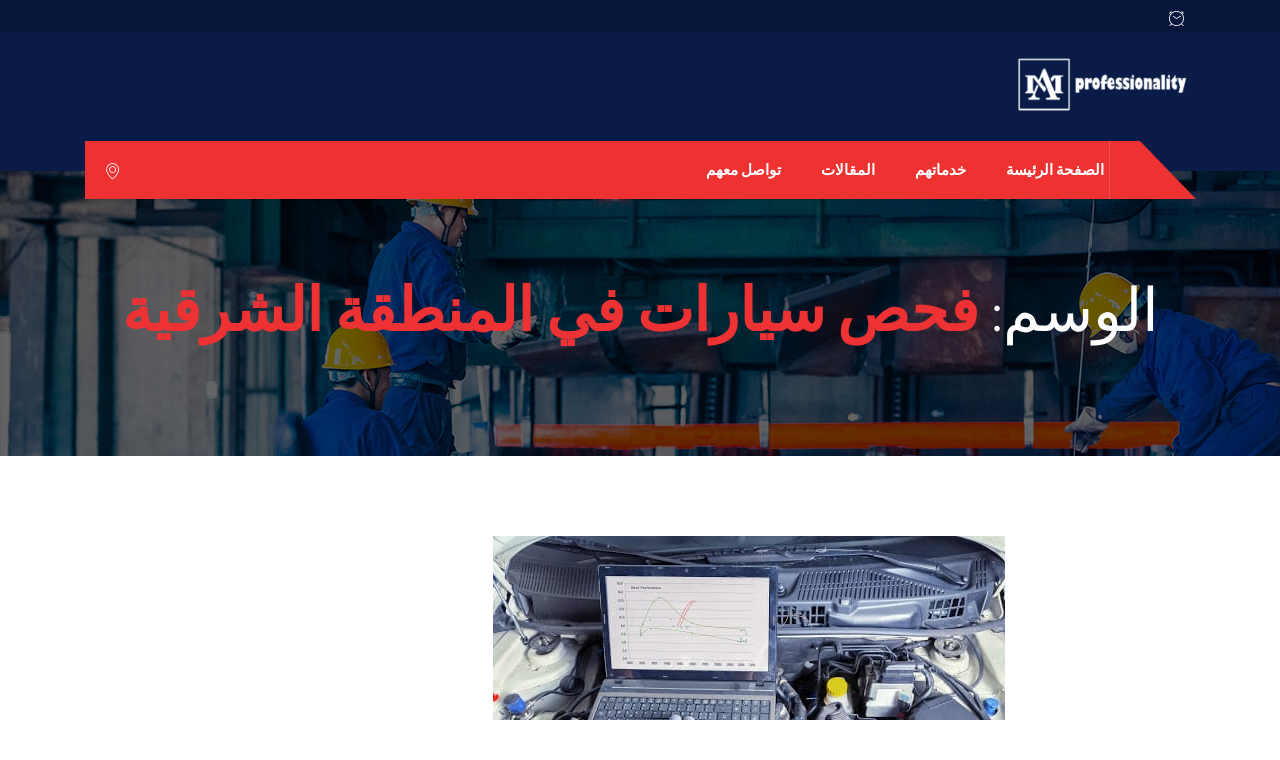

--- FILE ---
content_type: text/html; charset=UTF-8
request_url: https://www.professionalitys.com/tag/%D9%81%D8%AD%D8%B5-%D8%B3%D9%8A%D8%A7%D8%B1%D8%A7%D8%AA-%D9%81%D9%8A-%D8%A7%D9%84%D9%85%D9%86%D8%B7%D9%82%D8%A9-%D8%A7%D9%84%D8%B4%D8%B1%D9%82%D9%8A%D8%A9/
body_size: 17185
content:
<!DOCTYPE html>
 <html dir="rtl" lang="ar"> 

      <head>
         <meta charset="UTF-8">
         <meta name="viewport" content="width=device-width, initial-scale=1, maximum-scale=1">
         <style>
#wpadminbar #wp-admin-bar-wccp_free_top_button .ab-icon:before {
	content: "\f160";
	color: #02CA02;
	top: 3px;
}
#wpadminbar #wp-admin-bar-wccp_free_top_button .ab-icon {
	transform: rotate(45deg);
}
</style>
<meta name='robots' content='index, follow, max-image-preview:large, max-snippet:-1, max-video-preview:-1' />
	<style>img:is([sizes="auto" i], [sizes^="auto," i]) { contain-intrinsic-size: 3000px 1500px }</style>
	
	<!-- This site is optimized with the Yoast SEO plugin v26.2 - https://yoast.com/wordpress/plugins/seo/ -->
	<title>فحص سيارات في المنطقة الشرقية الأرشيف - الافضل لصيانة السيارات في الخبر - الدمام</title>
<link rel='preconnect' href='//stats.wp.com' />
<link rel='dns-prefetch' href='//c0.wp.com' />
<link rel='dns-prefetch' href='//fonts.gstatic.com' />

	<link rel="canonical" href="https://www.professionalitys.com/tag/فحص-سيارات-في-المنطقة-الشرقية/" />
	<meta property="og:locale" content="ar_AR" />
	<meta property="og:type" content="article" />
	<meta property="og:title" content="فحص سيارات في المنطقة الشرقية الأرشيف - الافضل لصيانة السيارات في الخبر - الدمام" />
	<meta property="og:url" content="https://www.professionalitys.com/tag/فحص-سيارات-في-المنطقة-الشرقية/" />
	<meta property="og:site_name" content="الافضل لصيانة السيارات في الخبر - الدمام" />
	<meta name="twitter:card" content="summary_large_image" />
	<script type="application/ld+json" class="yoast-schema-graph">{"@context":"https://schema.org","@graph":[{"@type":"CollectionPage","@id":"https://www.professionalitys.com/tag/%d9%81%d8%ad%d8%b5-%d8%b3%d9%8a%d8%a7%d8%b1%d8%a7%d8%aa-%d9%81%d9%8a-%d8%a7%d9%84%d9%85%d9%86%d8%b7%d9%82%d8%a9-%d8%a7%d9%84%d8%b4%d8%b1%d9%82%d9%8a%d8%a9/","url":"https://www.professionalitys.com/tag/%d9%81%d8%ad%d8%b5-%d8%b3%d9%8a%d8%a7%d8%b1%d8%a7%d8%aa-%d9%81%d9%8a-%d8%a7%d9%84%d9%85%d9%86%d8%b7%d9%82%d8%a9-%d8%a7%d9%84%d8%b4%d8%b1%d9%82%d9%8a%d8%a9/","name":"فحص سيارات في المنطقة الشرقية الأرشيف - الافضل لصيانة السيارات في الخبر - الدمام","isPartOf":{"@id":"https://www.professionalitys.com/#website"},"primaryImageOfPage":{"@id":"https://www.professionalitys.com/tag/%d9%81%d8%ad%d8%b5-%d8%b3%d9%8a%d8%a7%d8%b1%d8%a7%d8%aa-%d9%81%d9%8a-%d8%a7%d9%84%d9%85%d9%86%d8%b7%d9%82%d8%a9-%d8%a7%d9%84%d8%b4%d8%b1%d9%82%d9%8a%d8%a9/#primaryimage"},"image":{"@id":"https://www.professionalitys.com/tag/%d9%81%d8%ad%d8%b5-%d8%b3%d9%8a%d8%a7%d8%b1%d8%a7%d8%aa-%d9%81%d9%8a-%d8%a7%d9%84%d9%85%d9%86%d8%b7%d9%82%d8%a9-%d8%a7%d9%84%d8%b4%d8%b1%d9%82%d9%8a%d8%a9/#primaryimage"},"thumbnailUrl":"https://www.professionalitys.com/wp-content/uploads/2020/12/فحص-سيارات-في-الخبر-الدمام-1.jpg","breadcrumb":{"@id":"https://www.professionalitys.com/tag/%d9%81%d8%ad%d8%b5-%d8%b3%d9%8a%d8%a7%d8%b1%d8%a7%d8%aa-%d9%81%d9%8a-%d8%a7%d9%84%d9%85%d9%86%d8%b7%d9%82%d8%a9-%d8%a7%d9%84%d8%b4%d8%b1%d9%82%d9%8a%d8%a9/#breadcrumb"},"inLanguage":"ar"},{"@type":"ImageObject","inLanguage":"ar","@id":"https://www.professionalitys.com/tag/%d9%81%d8%ad%d8%b5-%d8%b3%d9%8a%d8%a7%d8%b1%d8%a7%d8%aa-%d9%81%d9%8a-%d8%a7%d9%84%d9%85%d9%86%d8%b7%d9%82%d8%a9-%d8%a7%d9%84%d8%b4%d8%b1%d9%82%d9%8a%d8%a9/#primaryimage","url":"https://www.professionalitys.com/wp-content/uploads/2020/12/فحص-سيارات-في-الخبر-الدمام-1.jpg","contentUrl":"https://www.professionalitys.com/wp-content/uploads/2020/12/فحص-سيارات-في-الخبر-الدمام-1.jpg","width":512,"height":338,"caption":"افضل مركز فحص سيارات في الخبر"},{"@type":"BreadcrumbList","@id":"https://www.professionalitys.com/tag/%d9%81%d8%ad%d8%b5-%d8%b3%d9%8a%d8%a7%d8%b1%d8%a7%d8%aa-%d9%81%d9%8a-%d8%a7%d9%84%d9%85%d9%86%d8%b7%d9%82%d8%a9-%d8%a7%d9%84%d8%b4%d8%b1%d9%82%d9%8a%d8%a9/#breadcrumb","itemListElement":[{"@type":"ListItem","position":1,"name":"الرئيسية","item":"https://www.professionalitys.com/"},{"@type":"ListItem","position":2,"name":"فحص سيارات في المنطقة الشرقية"}]},{"@type":"WebSite","@id":"https://www.professionalitys.com/#website","url":"https://www.professionalitys.com/","name":"الافضل لصيانة السيارات في الخبر - الدمام","description":"أفضل ورشة سيارات في الخبر - الدمام - المنطقة الشرقية","potentialAction":[{"@type":"SearchAction","target":{"@type":"EntryPoint","urlTemplate":"https://www.professionalitys.com/?s={search_term_string}"},"query-input":{"@type":"PropertyValueSpecification","valueRequired":true,"valueName":"search_term_string"}}],"inLanguage":"ar"}]}</script>
	<!-- / Yoast SEO plugin. -->


<link rel='dns-prefetch' href='//stats.wp.com' />

<link rel='preconnect' href='//c0.wp.com' />
<link rel="alternate" type="application/rss+xml" title="الافضل لصيانة السيارات في الخبر - الدمام &laquo; الخلاصة" href="https://www.professionalitys.com/feed/" />
<link rel="alternate" type="application/rss+xml" title="الافضل لصيانة السيارات في الخبر - الدمام &laquo; خلاصة التعليقات" href="https://www.professionalitys.com/comments/feed/" />
<link rel="alternate" type="application/rss+xml" title="الافضل لصيانة السيارات في الخبر - الدمام &laquo; فحص سيارات في المنطقة الشرقية خلاصة الوسوم" href="https://www.professionalitys.com/tag/%d9%81%d8%ad%d8%b5-%d8%b3%d9%8a%d8%a7%d8%b1%d8%a7%d8%aa-%d9%81%d9%8a-%d8%a7%d9%84%d9%85%d9%86%d8%b7%d9%82%d8%a9-%d8%a7%d9%84%d8%b4%d8%b1%d9%82%d9%8a%d8%a9/feed/" />
<style id='wp-emoji-styles-inline-css' type='text/css'>

	img.wp-smiley, img.emoji {
		display: inline !important;
		border: none !important;
		box-shadow: none !important;
		height: 1em !important;
		width: 1em !important;
		margin: 0 0.07em !important;
		vertical-align: -0.1em !important;
		background: none !important;
		padding: 0 !important;
	}
</style>
<style id='classic-theme-styles-inline-css' type='text/css'>
/*! This file is auto-generated */
.wp-block-button__link{color:#fff;background-color:#32373c;border-radius:9999px;box-shadow:none;text-decoration:none;padding:calc(.667em + 2px) calc(1.333em + 2px);font-size:1.125em}.wp-block-file__button{background:#32373c;color:#fff;text-decoration:none}
</style>
<link rel='stylesheet' id='mediaelement-css' href='https://c0.wp.com/c/6.8.3/wp-includes/js/mediaelement/mediaelementplayer-legacy.min.css' type='text/css' media='all' />
<link rel='stylesheet' id='wp-mediaelement-css' href='https://c0.wp.com/c/6.8.3/wp-includes/js/mediaelement/wp-mediaelement.min.css' type='text/css' media='all' />
<style id='jetpack-sharing-buttons-style-inline-css' type='text/css'>
.jetpack-sharing-buttons__services-list{display:flex;flex-direction:row;flex-wrap:wrap;gap:0;list-style-type:none;margin:5px;padding:0}.jetpack-sharing-buttons__services-list.has-small-icon-size{font-size:12px}.jetpack-sharing-buttons__services-list.has-normal-icon-size{font-size:16px}.jetpack-sharing-buttons__services-list.has-large-icon-size{font-size:24px}.jetpack-sharing-buttons__services-list.has-huge-icon-size{font-size:36px}@media print{.jetpack-sharing-buttons__services-list{display:none!important}}.editor-styles-wrapper .wp-block-jetpack-sharing-buttons{gap:0;padding-inline-start:0}ul.jetpack-sharing-buttons__services-list.has-background{padding:1.25em 2.375em}
</style>
<style id='global-styles-inline-css' type='text/css'>
:root{--wp--preset--aspect-ratio--square: 1;--wp--preset--aspect-ratio--4-3: 4/3;--wp--preset--aspect-ratio--3-4: 3/4;--wp--preset--aspect-ratio--3-2: 3/2;--wp--preset--aspect-ratio--2-3: 2/3;--wp--preset--aspect-ratio--16-9: 16/9;--wp--preset--aspect-ratio--9-16: 9/16;--wp--preset--color--black: #000000;--wp--preset--color--cyan-bluish-gray: #abb8c3;--wp--preset--color--white: #ffffff;--wp--preset--color--pale-pink: #f78da7;--wp--preset--color--vivid-red: #cf2e2e;--wp--preset--color--luminous-vivid-orange: #ff6900;--wp--preset--color--luminous-vivid-amber: #fcb900;--wp--preset--color--light-green-cyan: #7bdcb5;--wp--preset--color--vivid-green-cyan: #00d084;--wp--preset--color--pale-cyan-blue: #8ed1fc;--wp--preset--color--vivid-cyan-blue: #0693e3;--wp--preset--color--vivid-purple: #9b51e0;--wp--preset--gradient--vivid-cyan-blue-to-vivid-purple: linear-gradient(135deg,rgba(6,147,227,1) 0%,rgb(155,81,224) 100%);--wp--preset--gradient--light-green-cyan-to-vivid-green-cyan: linear-gradient(135deg,rgb(122,220,180) 0%,rgb(0,208,130) 100%);--wp--preset--gradient--luminous-vivid-amber-to-luminous-vivid-orange: linear-gradient(135deg,rgba(252,185,0,1) 0%,rgba(255,105,0,1) 100%);--wp--preset--gradient--luminous-vivid-orange-to-vivid-red: linear-gradient(135deg,rgba(255,105,0,1) 0%,rgb(207,46,46) 100%);--wp--preset--gradient--very-light-gray-to-cyan-bluish-gray: linear-gradient(135deg,rgb(238,238,238) 0%,rgb(169,184,195) 100%);--wp--preset--gradient--cool-to-warm-spectrum: linear-gradient(135deg,rgb(74,234,220) 0%,rgb(151,120,209) 20%,rgb(207,42,186) 40%,rgb(238,44,130) 60%,rgb(251,105,98) 80%,rgb(254,248,76) 100%);--wp--preset--gradient--blush-light-purple: linear-gradient(135deg,rgb(255,206,236) 0%,rgb(152,150,240) 100%);--wp--preset--gradient--blush-bordeaux: linear-gradient(135deg,rgb(254,205,165) 0%,rgb(254,45,45) 50%,rgb(107,0,62) 100%);--wp--preset--gradient--luminous-dusk: linear-gradient(135deg,rgb(255,203,112) 0%,rgb(199,81,192) 50%,rgb(65,88,208) 100%);--wp--preset--gradient--pale-ocean: linear-gradient(135deg,rgb(255,245,203) 0%,rgb(182,227,212) 50%,rgb(51,167,181) 100%);--wp--preset--gradient--electric-grass: linear-gradient(135deg,rgb(202,248,128) 0%,rgb(113,206,126) 100%);--wp--preset--gradient--midnight: linear-gradient(135deg,rgb(2,3,129) 0%,rgb(40,116,252) 100%);--wp--preset--font-size--small: 13px;--wp--preset--font-size--medium: 20px;--wp--preset--font-size--large: 36px;--wp--preset--font-size--x-large: 42px;--wp--preset--spacing--20: 0.44rem;--wp--preset--spacing--30: 0.67rem;--wp--preset--spacing--40: 1rem;--wp--preset--spacing--50: 1.5rem;--wp--preset--spacing--60: 2.25rem;--wp--preset--spacing--70: 3.38rem;--wp--preset--spacing--80: 5.06rem;--wp--preset--shadow--natural: 6px 6px 9px rgba(0, 0, 0, 0.2);--wp--preset--shadow--deep: 12px 12px 50px rgba(0, 0, 0, 0.4);--wp--preset--shadow--sharp: 6px 6px 0px rgba(0, 0, 0, 0.2);--wp--preset--shadow--outlined: 6px 6px 0px -3px rgba(255, 255, 255, 1), 6px 6px rgba(0, 0, 0, 1);--wp--preset--shadow--crisp: 6px 6px 0px rgba(0, 0, 0, 1);}:where(.is-layout-flex){gap: 0.5em;}:where(.is-layout-grid){gap: 0.5em;}body .is-layout-flex{display: flex;}.is-layout-flex{flex-wrap: wrap;align-items: center;}.is-layout-flex > :is(*, div){margin: 0;}body .is-layout-grid{display: grid;}.is-layout-grid > :is(*, div){margin: 0;}:where(.wp-block-columns.is-layout-flex){gap: 2em;}:where(.wp-block-columns.is-layout-grid){gap: 2em;}:where(.wp-block-post-template.is-layout-flex){gap: 1.25em;}:where(.wp-block-post-template.is-layout-grid){gap: 1.25em;}.has-black-color{color: var(--wp--preset--color--black) !important;}.has-cyan-bluish-gray-color{color: var(--wp--preset--color--cyan-bluish-gray) !important;}.has-white-color{color: var(--wp--preset--color--white) !important;}.has-pale-pink-color{color: var(--wp--preset--color--pale-pink) !important;}.has-vivid-red-color{color: var(--wp--preset--color--vivid-red) !important;}.has-luminous-vivid-orange-color{color: var(--wp--preset--color--luminous-vivid-orange) !important;}.has-luminous-vivid-amber-color{color: var(--wp--preset--color--luminous-vivid-amber) !important;}.has-light-green-cyan-color{color: var(--wp--preset--color--light-green-cyan) !important;}.has-vivid-green-cyan-color{color: var(--wp--preset--color--vivid-green-cyan) !important;}.has-pale-cyan-blue-color{color: var(--wp--preset--color--pale-cyan-blue) !important;}.has-vivid-cyan-blue-color{color: var(--wp--preset--color--vivid-cyan-blue) !important;}.has-vivid-purple-color{color: var(--wp--preset--color--vivid-purple) !important;}.has-black-background-color{background-color: var(--wp--preset--color--black) !important;}.has-cyan-bluish-gray-background-color{background-color: var(--wp--preset--color--cyan-bluish-gray) !important;}.has-white-background-color{background-color: var(--wp--preset--color--white) !important;}.has-pale-pink-background-color{background-color: var(--wp--preset--color--pale-pink) !important;}.has-vivid-red-background-color{background-color: var(--wp--preset--color--vivid-red) !important;}.has-luminous-vivid-orange-background-color{background-color: var(--wp--preset--color--luminous-vivid-orange) !important;}.has-luminous-vivid-amber-background-color{background-color: var(--wp--preset--color--luminous-vivid-amber) !important;}.has-light-green-cyan-background-color{background-color: var(--wp--preset--color--light-green-cyan) !important;}.has-vivid-green-cyan-background-color{background-color: var(--wp--preset--color--vivid-green-cyan) !important;}.has-pale-cyan-blue-background-color{background-color: var(--wp--preset--color--pale-cyan-blue) !important;}.has-vivid-cyan-blue-background-color{background-color: var(--wp--preset--color--vivid-cyan-blue) !important;}.has-vivid-purple-background-color{background-color: var(--wp--preset--color--vivid-purple) !important;}.has-black-border-color{border-color: var(--wp--preset--color--black) !important;}.has-cyan-bluish-gray-border-color{border-color: var(--wp--preset--color--cyan-bluish-gray) !important;}.has-white-border-color{border-color: var(--wp--preset--color--white) !important;}.has-pale-pink-border-color{border-color: var(--wp--preset--color--pale-pink) !important;}.has-vivid-red-border-color{border-color: var(--wp--preset--color--vivid-red) !important;}.has-luminous-vivid-orange-border-color{border-color: var(--wp--preset--color--luminous-vivid-orange) !important;}.has-luminous-vivid-amber-border-color{border-color: var(--wp--preset--color--luminous-vivid-amber) !important;}.has-light-green-cyan-border-color{border-color: var(--wp--preset--color--light-green-cyan) !important;}.has-vivid-green-cyan-border-color{border-color: var(--wp--preset--color--vivid-green-cyan) !important;}.has-pale-cyan-blue-border-color{border-color: var(--wp--preset--color--pale-cyan-blue) !important;}.has-vivid-cyan-blue-border-color{border-color: var(--wp--preset--color--vivid-cyan-blue) !important;}.has-vivid-purple-border-color{border-color: var(--wp--preset--color--vivid-purple) !important;}.has-vivid-cyan-blue-to-vivid-purple-gradient-background{background: var(--wp--preset--gradient--vivid-cyan-blue-to-vivid-purple) !important;}.has-light-green-cyan-to-vivid-green-cyan-gradient-background{background: var(--wp--preset--gradient--light-green-cyan-to-vivid-green-cyan) !important;}.has-luminous-vivid-amber-to-luminous-vivid-orange-gradient-background{background: var(--wp--preset--gradient--luminous-vivid-amber-to-luminous-vivid-orange) !important;}.has-luminous-vivid-orange-to-vivid-red-gradient-background{background: var(--wp--preset--gradient--luminous-vivid-orange-to-vivid-red) !important;}.has-very-light-gray-to-cyan-bluish-gray-gradient-background{background: var(--wp--preset--gradient--very-light-gray-to-cyan-bluish-gray) !important;}.has-cool-to-warm-spectrum-gradient-background{background: var(--wp--preset--gradient--cool-to-warm-spectrum) !important;}.has-blush-light-purple-gradient-background{background: var(--wp--preset--gradient--blush-light-purple) !important;}.has-blush-bordeaux-gradient-background{background: var(--wp--preset--gradient--blush-bordeaux) !important;}.has-luminous-dusk-gradient-background{background: var(--wp--preset--gradient--luminous-dusk) !important;}.has-pale-ocean-gradient-background{background: var(--wp--preset--gradient--pale-ocean) !important;}.has-electric-grass-gradient-background{background: var(--wp--preset--gradient--electric-grass) !important;}.has-midnight-gradient-background{background: var(--wp--preset--gradient--midnight) !important;}.has-small-font-size{font-size: var(--wp--preset--font-size--small) !important;}.has-medium-font-size{font-size: var(--wp--preset--font-size--medium) !important;}.has-large-font-size{font-size: var(--wp--preset--font-size--large) !important;}.has-x-large-font-size{font-size: var(--wp--preset--font-size--x-large) !important;}
:where(.wp-block-post-template.is-layout-flex){gap: 1.25em;}:where(.wp-block-post-template.is-layout-grid){gap: 1.25em;}
:where(.wp-block-columns.is-layout-flex){gap: 2em;}:where(.wp-block-columns.is-layout-grid){gap: 2em;}
:root :where(.wp-block-pullquote){font-size: 1.5em;line-height: 1.6;}
</style>
<link rel='stylesheet' id='contact-form-7-css' href='https://www.professionalitys.com/wp-content/plugins/contact-form-7/includes/css/styles.css?ver=6.1.2' type='text/css' media='all' />
<link rel='stylesheet' id='contact-form-7-rtl-css' href='https://www.professionalitys.com/wp-content/plugins/contact-form-7/includes/css/styles-rtl.css?ver=6.1.2' type='text/css' media='all' />
<link rel='stylesheet' id='bootstrap-css' href='https://www.professionalitys.com/wp-content/themes/autrics/assets/css/bootstrap.min.css?ver=2.7.8' type='text/css' media='all' />
<link rel='stylesheet' id='bootstrap-rtl-css' href='https://www.professionalitys.com/wp-content/themes/autrics/assets/css/bootstrap.min-rtl.css?ver=2.7.8' type='text/css' media='all' />
<link rel='stylesheet' id='font-awesome-css' href='https://www.professionalitys.com/wp-content/plugins/elementor/assets/lib/font-awesome/css/font-awesome.min.css?ver=4.7.0' type='text/css' media='all' />
<link rel='stylesheet' id='icon-font-css' href='https://www.professionalitys.com/wp-content/themes/autrics/assets/css/icofont.css?ver=2.7.8' type='text/css' media='all' />
<link rel='stylesheet' id='magnific-popup-css' href='https://www.professionalitys.com/wp-content/themes/autrics/assets/css/magnific-popup.css?ver=2.7.8' type='text/css' media='all' />
<link rel='stylesheet' id='owlcarousel-css' href='https://www.professionalitys.com/wp-content/themes/autrics/assets/css/owlcarousel.min.css?ver=2.7.8' type='text/css' media='all' />
<link rel='stylesheet' id='woocommerce-css' href='https://www.professionalitys.com/wp-content/themes/autrics/assets/css/woocommerce.css?ver=2.7.8' type='text/css' media='all' />
<link rel='stylesheet' id='select2-full-style-css' href='https://www.professionalitys.com/wp-content/themes/autrics/assets/css/select2.min.css?ver=2.7.8' type='text/css' media='all' />
<link rel='stylesheet' id='autrics-gutenberg-custom-css' href='https://www.professionalitys.com/wp-content/themes/autrics/assets/css/gutenberg-custom.css?ver=2.7.8' type='text/css' media='all' />
<link rel='stylesheet' id='autrics-style-css' href='https://www.professionalitys.com/wp-content/themes/autrics/assets/css/master.css?ver=2.7.8' type='text/css' media='all' />
<link rel='stylesheet' id='ekit-widget-styles-css' href='https://www.professionalitys.com/wp-content/plugins/elementskit-lite/widgets/init/assets/css/widget-styles.css?ver=3.7.4' type='text/css' media='all' />
<link rel='stylesheet' id='ekit-responsive-css' href='https://www.professionalitys.com/wp-content/plugins/elementskit-lite/widgets/init/assets/css/responsive.css?ver=3.7.4' type='text/css' media='all' />
<link rel='stylesheet' id='elementskit-rtl-css' href='https://www.professionalitys.com/wp-content/plugins/elementskit-lite/widgets/init/assets/css/rtl.css?ver=3.7.4' type='text/css' media='all' />
<script type="text/javascript" src="https://c0.wp.com/c/6.8.3/wp-includes/js/jquery/jquery.min.js" id="jquery-core-js"></script>
<script type="text/javascript" src="https://c0.wp.com/c/6.8.3/wp-includes/js/jquery/jquery-migrate.min.js" id="jquery-migrate-js"></script>
<link rel="https://api.w.org/" href="https://www.professionalitys.com/wp-json/" /><link rel="alternate" title="JSON" type="application/json" href="https://www.professionalitys.com/wp-json/wp/v2/tags/3834" /><link rel="EditURI" type="application/rsd+xml" title="RSD" href="https://www.professionalitys.com/xmlrpc.php?rsd" />
<link rel="stylesheet" href="https://www.professionalitys.com/wp-content/themes/autrics/rtl.css" type="text/css" media="screen" /><meta name="generator" content="WordPress 6.8.3" />
<script id="wpcp_disable_selection" type="text/javascript">
var image_save_msg='You are not allowed to save images!';
	var no_menu_msg='Context Menu disabled!';
	var smessage = "Content is protected !!";

function disableEnterKey(e)
{
	var elemtype = e.target.tagName;
	
	elemtype = elemtype.toUpperCase();
	
	if (elemtype == "TEXT" || elemtype == "TEXTAREA" || elemtype == "INPUT" || elemtype == "PASSWORD" || elemtype == "SELECT" || elemtype == "OPTION" || elemtype == "EMBED")
	{
		elemtype = 'TEXT';
	}
	
	if (e.ctrlKey){
     var key;
     if(window.event)
          key = window.event.keyCode;     //IE
     else
          key = e.which;     //firefox (97)
    //if (key != 17) alert(key);
     if (elemtype!= 'TEXT' && (key == 97 || key == 65 || key == 67 || key == 99 || key == 88 || key == 120 || key == 26 || key == 85  || key == 86 || key == 83 || key == 43 || key == 73))
     {
		if(wccp_free_iscontenteditable(e)) return true;
		show_wpcp_message('You are not allowed to copy content or view source');
		return false;
     }else
     	return true;
     }
}


/*For contenteditable tags*/
function wccp_free_iscontenteditable(e)
{
	var e = e || window.event; // also there is no e.target property in IE. instead IE uses window.event.srcElement
  	
	var target = e.target || e.srcElement;

	var elemtype = e.target.nodeName;
	
	elemtype = elemtype.toUpperCase();
	
	var iscontenteditable = "false";
		
	if(typeof target.getAttribute!="undefined" ) iscontenteditable = target.getAttribute("contenteditable"); // Return true or false as string
	
	var iscontenteditable2 = false;
	
	if(typeof target.isContentEditable!="undefined" ) iscontenteditable2 = target.isContentEditable; // Return true or false as boolean

	if(target.parentElement.isContentEditable) iscontenteditable2 = true;
	
	if (iscontenteditable == "true" || iscontenteditable2 == true)
	{
		if(typeof target.style!="undefined" ) target.style.cursor = "text";
		
		return true;
	}
}

////////////////////////////////////
function disable_copy(e)
{	
	var e = e || window.event; // also there is no e.target property in IE. instead IE uses window.event.srcElement
	
	var elemtype = e.target.tagName;
	
	elemtype = elemtype.toUpperCase();
	
	if (elemtype == "TEXT" || elemtype == "TEXTAREA" || elemtype == "INPUT" || elemtype == "PASSWORD" || elemtype == "SELECT" || elemtype == "OPTION" || elemtype == "EMBED")
	{
		elemtype = 'TEXT';
	}
	
	if(wccp_free_iscontenteditable(e)) return true;
	
	var isSafari = /Safari/.test(navigator.userAgent) && /Apple Computer/.test(navigator.vendor);
	
	var checker_IMG = '';
	if (elemtype == "IMG" && checker_IMG == 'checked' && e.detail >= 2) {show_wpcp_message(alertMsg_IMG);return false;}
	if (elemtype != "TEXT")
	{
		if (smessage !== "" && e.detail == 2)
			show_wpcp_message(smessage);
		
		if (isSafari)
			return true;
		else
			return false;
	}	
}

//////////////////////////////////////////
function disable_copy_ie()
{
	var e = e || window.event;
	var elemtype = window.event.srcElement.nodeName;
	elemtype = elemtype.toUpperCase();
	if(wccp_free_iscontenteditable(e)) return true;
	if (elemtype == "IMG") {show_wpcp_message(alertMsg_IMG);return false;}
	if (elemtype != "TEXT" && elemtype != "TEXTAREA" && elemtype != "INPUT" && elemtype != "PASSWORD" && elemtype != "SELECT" && elemtype != "OPTION" && elemtype != "EMBED")
	{
		return false;
	}
}	
function reEnable()
{
	return true;
}
document.onkeydown = disableEnterKey;
document.onselectstart = disable_copy_ie;
if(navigator.userAgent.indexOf('MSIE')==-1)
{
	document.onmousedown = disable_copy;
	document.onclick = reEnable;
}
function disableSelection(target)
{
    //For IE This code will work
    if (typeof target.onselectstart!="undefined")
    target.onselectstart = disable_copy_ie;
    
    //For Firefox This code will work
    else if (typeof target.style.MozUserSelect!="undefined")
    {target.style.MozUserSelect="none";}
    
    //All other  (ie: Opera) This code will work
    else
    target.onmousedown=function(){return false}
    target.style.cursor = "default";
}
//Calling the JS function directly just after body load
window.onload = function(){disableSelection(document.body);};

//////////////////special for safari Start////////////////
var onlongtouch;
var timer;
var touchduration = 1000; //length of time we want the user to touch before we do something

var elemtype = "";
function touchstart(e) {
	var e = e || window.event;
  // also there is no e.target property in IE.
  // instead IE uses window.event.srcElement
  	var target = e.target || e.srcElement;
	
	elemtype = window.event.srcElement.nodeName;
	
	elemtype = elemtype.toUpperCase();
	
	if(!wccp_pro_is_passive()) e.preventDefault();
	if (!timer) {
		timer = setTimeout(onlongtouch, touchduration);
	}
}

function touchend() {
    //stops short touches from firing the event
    if (timer) {
        clearTimeout(timer);
        timer = null;
    }
	onlongtouch();
}

onlongtouch = function(e) { //this will clear the current selection if anything selected
	
	if (elemtype != "TEXT" && elemtype != "TEXTAREA" && elemtype != "INPUT" && elemtype != "PASSWORD" && elemtype != "SELECT" && elemtype != "EMBED" && elemtype != "OPTION")	
	{
		if (window.getSelection) {
			if (window.getSelection().empty) {  // Chrome
			window.getSelection().empty();
			} else if (window.getSelection().removeAllRanges) {  // Firefox
			window.getSelection().removeAllRanges();
			}
		} else if (document.selection) {  // IE?
			document.selection.empty();
		}
		return false;
	}
};

document.addEventListener("DOMContentLoaded", function(event) { 
    window.addEventListener("touchstart", touchstart, false);
    window.addEventListener("touchend", touchend, false);
});

function wccp_pro_is_passive() {

  var cold = false,
  hike = function() {};

  try {
	  const object1 = {};
  var aid = Object.defineProperty(object1, 'passive', {
  get() {cold = true}
  });
  window.addEventListener('test', hike, aid);
  window.removeEventListener('test', hike, aid);
  } catch (e) {}

  return cold;
}
/*special for safari End*/
</script>
<script id="wpcp_disable_Right_Click" type="text/javascript">
document.ondragstart = function() { return false;}
	function nocontext(e) {
	   return false;
	}
	document.oncontextmenu = nocontext;
</script>
<style>
.unselectable
{
-moz-user-select:none;
-webkit-user-select:none;
cursor: default;
}
html
{
-webkit-touch-callout: none;
-webkit-user-select: none;
-khtml-user-select: none;
-moz-user-select: none;
-ms-user-select: none;
user-select: none;
-webkit-tap-highlight-color: rgba(0,0,0,0);
}
</style>
<script id="wpcp_css_disable_selection" type="text/javascript">
var e = document.getElementsByTagName('body')[0];
if(e)
{
	e.setAttribute('unselectable',"on");
}
</script>
	<style>img#wpstats{display:none}</style>
		<meta name="geo.region" content="SA" />
<meta name="geo.region" content="SA-04" />
<meta name="geo.placename" content="Eastern Province, Saudi Arabia" />
<meta name="geo.position" content="26.4207;50.0888" />
<meta name="ICBM" content="26.4207, 50.0888" />
<meta name="coverage" content="Saudi Arabia, Eastern Province, Dammam, Khobar, Dhahran, Jubail, Al-Ahsa" />
<meta name="distribution" content="Global" />
<!-- Open Graph Meta Tags for Home Page -->
<meta property="og:type" content="website" />
<meta property="og:site_name" content="الافضل لصيانة السيارات في الخبر - الدمام" />
<meta property="og:title" content="أفضل ورشة سيارات في الخبر - الدمام - المنطقة الشرقية" />
<meta property="og:description" content="صيانة ميكانيكا، كهرباء، برمجة، فحص كمبيوتر، سمكرة، تكييف وتوضيب مكينة وقير لجميع السيارات في الخبر، الدمام، والشرقية. اتصل الآن بخبراء الأفضل لصيانة السيارات في الخبر، الدمام بالمنطقة الشرقية." />
<meta property="og:url" content="https://www.professionalitys.com/" />
<meta property="og:locale" content="ar_SA" />
<meta property="og:image" content="https://www.professionalitys.com/wp-content/uploads/2025/05/افضل-ورشة-سيارات-في-الخبر،-الدمام-بالمنطقة-الشرقية.webp" />
<style id='swis-font-css'>
@font-face{font-family:'Dosis';font-style:normal;font-weight:400;font-display:swap;src:url(https://www.professionalitys.com/wp-content/swis/cache/fonts/s/dosis/v34/HhyaU5sn9vOmLzlnC_W6EQ.woff2) format('woff2');unicode-range:U+0102-0103,U+0110-0111,U+0128-0129,U+0168-0169,U+01A0-01A1,U+01AF-01B0,U+0300-0301,U+0303-0304,U+0308-0309,U+0323,U+0329,U+1EA0-1EF9,U+20AB}@font-face{font-family:'Dosis';font-style:normal;font-weight:400;font-display:swap;src:url(https://www.professionalitys.com/wp-content/swis/cache/fonts/s/dosis/v34/HhyaU5sn9vOmLzlmC_W6EQ.woff2) format('woff2');unicode-range:U+0100-02BA,U+02BD-02C5,U+02C7-02CC,U+02CE-02D7,U+02DD-02FF,U+0304,U+0308,U+0329,U+1D00-1DBF,U+1E00-1E9F,U+1EF2-1EFF,U+2020,U+20A0-20AB,U+20AD-20C0,U+2113,U+2C60-2C7F,U+A720-A7FF}@font-face{font-family:'Dosis';font-style:normal;font-weight:400;font-display:swap;src:url(https://www.professionalitys.com/wp-content/swis/cache/fonts/s/dosis/v34/HhyaU5sn9vOmLzloC_U.woff2) format('woff2');unicode-range:U+0000-00FF,U+0131,U+0152-0153,U+02BB-02BC,U+02C6,U+02DA,U+02DC,U+0304,U+0308,U+0329,U+2000-206F,U+20AC,U+2122,U+2191,U+2193,U+2212,U+2215,U+FEFF,U+FFFD}@font-face{font-family:'Dosis';font-style:normal;font-weight:500;font-display:swap;src:url(https://www.professionalitys.com/wp-content/swis/cache/fonts/s/dosis/v34/HhyaU5sn9vOmLzlnC_W6EQ.woff2) format('woff2');unicode-range:U+0102-0103,U+0110-0111,U+0128-0129,U+0168-0169,U+01A0-01A1,U+01AF-01B0,U+0300-0301,U+0303-0304,U+0308-0309,U+0323,U+0329,U+1EA0-1EF9,U+20AB}@font-face{font-family:'Dosis';font-style:normal;font-weight:500;font-display:swap;src:url(https://www.professionalitys.com/wp-content/swis/cache/fonts/s/dosis/v34/HhyaU5sn9vOmLzlmC_W6EQ.woff2) format('woff2');unicode-range:U+0100-02BA,U+02BD-02C5,U+02C7-02CC,U+02CE-02D7,U+02DD-02FF,U+0304,U+0308,U+0329,U+1D00-1DBF,U+1E00-1E9F,U+1EF2-1EFF,U+2020,U+20A0-20AB,U+20AD-20C0,U+2113,U+2C60-2C7F,U+A720-A7FF}@font-face{font-family:'Dosis';font-style:normal;font-weight:500;font-display:swap;src:url(https://www.professionalitys.com/wp-content/swis/cache/fonts/s/dosis/v34/HhyaU5sn9vOmLzloC_U.woff2) format('woff2');unicode-range:U+0000-00FF,U+0131,U+0152-0153,U+02BB-02BC,U+02C6,U+02DA,U+02DC,U+0304,U+0308,U+0329,U+2000-206F,U+20AC,U+2122,U+2191,U+2193,U+2212,U+2215,U+FEFF,U+FFFD}@font-face{font-family:'Dosis';font-style:normal;font-weight:600;font-display:swap;src:url(https://www.professionalitys.com/wp-content/swis/cache/fonts/s/dosis/v34/HhyaU5sn9vOmLzlnC_W6EQ.woff2) format('woff2');unicode-range:U+0102-0103,U+0110-0111,U+0128-0129,U+0168-0169,U+01A0-01A1,U+01AF-01B0,U+0300-0301,U+0303-0304,U+0308-0309,U+0323,U+0329,U+1EA0-1EF9,U+20AB}@font-face{font-family:'Dosis';font-style:normal;font-weight:600;font-display:swap;src:url(https://www.professionalitys.com/wp-content/swis/cache/fonts/s/dosis/v34/HhyaU5sn9vOmLzlmC_W6EQ.woff2) format('woff2');unicode-range:U+0100-02BA,U+02BD-02C5,U+02C7-02CC,U+02CE-02D7,U+02DD-02FF,U+0304,U+0308,U+0329,U+1D00-1DBF,U+1E00-1E9F,U+1EF2-1EFF,U+2020,U+20A0-20AB,U+20AD-20C0,U+2113,U+2C60-2C7F,U+A720-A7FF}@font-face{font-family:'Dosis';font-style:normal;font-weight:600;font-display:swap;src:url(https://www.professionalitys.com/wp-content/swis/cache/fonts/s/dosis/v34/HhyaU5sn9vOmLzloC_U.woff2) format('woff2');unicode-range:U+0000-00FF,U+0131,U+0152-0153,U+02BB-02BC,U+02C6,U+02DA,U+02DC,U+0304,U+0308,U+0329,U+2000-206F,U+20AC,U+2122,U+2191,U+2193,U+2212,U+2215,U+FEFF,U+FFFD}@font-face{font-family:'Dosis';font-style:normal;font-weight:700;font-display:swap;src:url(https://www.professionalitys.com/wp-content/swis/cache/fonts/s/dosis/v34/HhyaU5sn9vOmLzlnC_W6EQ.woff2) format('woff2');unicode-range:U+0102-0103,U+0110-0111,U+0128-0129,U+0168-0169,U+01A0-01A1,U+01AF-01B0,U+0300-0301,U+0303-0304,U+0308-0309,U+0323,U+0329,U+1EA0-1EF9,U+20AB}@font-face{font-family:'Dosis';font-style:normal;font-weight:700;font-display:swap;src:url(https://www.professionalitys.com/wp-content/swis/cache/fonts/s/dosis/v34/HhyaU5sn9vOmLzlmC_W6EQ.woff2) format('woff2');unicode-range:U+0100-02BA,U+02BD-02C5,U+02C7-02CC,U+02CE-02D7,U+02DD-02FF,U+0304,U+0308,U+0329,U+1D00-1DBF,U+1E00-1E9F,U+1EF2-1EFF,U+2020,U+20A0-20AB,U+20AD-20C0,U+2113,U+2C60-2C7F,U+A720-A7FF}@font-face{font-family:'Dosis';font-style:normal;font-weight:700;font-display:swap;src:url(https://www.professionalitys.com/wp-content/swis/cache/fonts/s/dosis/v34/HhyaU5sn9vOmLzloC_U.woff2) format('woff2');unicode-range:U+0000-00FF,U+0131,U+0152-0153,U+02BB-02BC,U+02C6,U+02DA,U+02DC,U+0304,U+0308,U+0329,U+2000-206F,U+20AC,U+2122,U+2191,U+2193,U+2212,U+2215,U+FEFF,U+FFFD}@font-face{font-family:'Roboto';font-style:normal;font-weight:400;font-stretch:100%;font-display:swap;src:url(https://www.professionalitys.com/wp-content/swis/cache/fonts/s/roboto/v49/KFO7CnqEu92Fr1ME7kSn66aGLdTylUAMa3GUBGEe.woff2) format('woff2');unicode-range:U+0460-052F,U+1C80-1C8A,U+20B4,U+2DE0-2DFF,U+A640-A69F,U+FE2E-FE2F}@font-face{font-family:'Roboto';font-style:normal;font-weight:400;font-stretch:100%;font-display:swap;src:url(https://www.professionalitys.com/wp-content/swis/cache/fonts/s/roboto/v49/KFO7CnqEu92Fr1ME7kSn66aGLdTylUAMa3iUBGEe.woff2) format('woff2');unicode-range:U+0301,U+0400-045F,U+0490-0491,U+04B0-04B1,U+2116}@font-face{font-family:'Roboto';font-style:normal;font-weight:400;font-stretch:100%;font-display:swap;src:url(https://www.professionalitys.com/wp-content/swis/cache/fonts/s/roboto/v49/KFO7CnqEu92Fr1ME7kSn66aGLdTylUAMa3CUBGEe.woff2) format('woff2');unicode-range:U+1F00-1FFF}@font-face{font-family:'Roboto';font-style:normal;font-weight:400;font-stretch:100%;font-display:swap;src:url(https://www.professionalitys.com/wp-content/swis/cache/fonts/s/roboto/v49/KFO7CnqEu92Fr1ME7kSn66aGLdTylUAMa3-UBGEe.woff2) format('woff2');unicode-range:U+0370-0377,U+037A-037F,U+0384-038A,U+038C,U+038E-03A1,U+03A3-03FF}@font-face{font-family:'Roboto';font-style:normal;font-weight:400;font-stretch:100%;font-display:swap;src:url(https://www.professionalitys.com/wp-content/swis/cache/fonts/s/roboto/v49/KFO7CnqEu92Fr1ME7kSn66aGLdTylUAMawCUBGEe.woff2) format('woff2');unicode-range:U+0302-0303,U+0305,U+0307-0308,U+0310,U+0312,U+0315,U+031A,U+0326-0327,U+032C,U+032F-0330,U+0332-0333,U+0338,U+033A,U+0346,U+034D,U+0391-03A1,U+03A3-03A9,U+03B1-03C9,U+03D1,U+03D5-03D6,U+03F0-03F1,U+03F4-03F5,U+2016-2017,U+2034-2038,U+203C,U+2040,U+2043,U+2047,U+2050,U+2057,U+205F,U+2070-2071,U+2074-208E,U+2090-209C,U+20D0-20DC,U+20E1,U+20E5-20EF,U+2100-2112,U+2114-2115,U+2117-2121,U+2123-214F,U+2190,U+2192,U+2194-21AE,U+21B0-21E5,U+21F1-21F2,U+21F4-2211,U+2213-2214,U+2216-22FF,U+2308-230B,U+2310,U+2319,U+231C-2321,U+2336-237A,U+237C,U+2395,U+239B-23B7,U+23D0,U+23DC-23E1,U+2474-2475,U+25AF,U+25B3,U+25B7,U+25BD,U+25C1,U+25CA,U+25CC,U+25FB,U+266D-266F,U+27C0-27FF,U+2900-2AFF,U+2B0E-2B11,U+2B30-2B4C,U+2BFE,U+3030,U+FF5B,U+FF5D,U+1D400-1D7FF,U+1EE00-1EEFF}@font-face{font-family:'Roboto';font-style:normal;font-weight:400;font-stretch:100%;font-display:swap;src:url(https://www.professionalitys.com/wp-content/swis/cache/fonts/s/roboto/v49/KFO7CnqEu92Fr1ME7kSn66aGLdTylUAMaxKUBGEe.woff2) format('woff2');unicode-range:U+0001-000C,U+000E-001F,U+007F-009F,U+20DD-20E0,U+20E2-20E4,U+2150-218F,U+2190,U+2192,U+2194-2199,U+21AF,U+21E6-21F0,U+21F3,U+2218-2219,U+2299,U+22C4-22C6,U+2300-243F,U+2440-244A,U+2460-24FF,U+25A0-27BF,U+2800-28FF,U+2921-2922,U+2981,U+29BF,U+29EB,U+2B00-2BFF,U+4DC0-4DFF,U+FFF9-FFFB,U+10140-1018E,U+10190-1019C,U+101A0,U+101D0-101FD,U+102E0-102FB,U+10E60-10E7E,U+1D2C0-1D2D3,U+1D2E0-1D37F,U+1F000-1F0FF,U+1F100-1F1AD,U+1F1E6-1F1FF,U+1F30D-1F30F,U+1F315,U+1F31C,U+1F31E,U+1F320-1F32C,U+1F336,U+1F378,U+1F37D,U+1F382,U+1F393-1F39F,U+1F3A7-1F3A8,U+1F3AC-1F3AF,U+1F3C2,U+1F3C4-1F3C6,U+1F3CA-1F3CE,U+1F3D4-1F3E0,U+1F3ED,U+1F3F1-1F3F3,U+1F3F5-1F3F7,U+1F408,U+1F415,U+1F41F,U+1F426,U+1F43F,U+1F441-1F442,U+1F444,U+1F446-1F449,U+1F44C-1F44E,U+1F453,U+1F46A,U+1F47D,U+1F4A3,U+1F4B0,U+1F4B3,U+1F4B9,U+1F4BB,U+1F4BF,U+1F4C8-1F4CB,U+1F4D6,U+1F4DA,U+1F4DF,U+1F4E3-1F4E6,U+1F4EA-1F4ED,U+1F4F7,U+1F4F9-1F4FB,U+1F4FD-1F4FE,U+1F503,U+1F507-1F50B,U+1F50D,U+1F512-1F513,U+1F53E-1F54A,U+1F54F-1F5FA,U+1F610,U+1F650-1F67F,U+1F687,U+1F68D,U+1F691,U+1F694,U+1F698,U+1F6AD,U+1F6B2,U+1F6B9-1F6BA,U+1F6BC,U+1F6C6-1F6CF,U+1F6D3-1F6D7,U+1F6E0-1F6EA,U+1F6F0-1F6F3,U+1F6F7-1F6FC,U+1F700-1F7FF,U+1F800-1F80B,U+1F810-1F847,U+1F850-1F859,U+1F860-1F887,U+1F890-1F8AD,U+1F8B0-1F8BB,U+1F8C0-1F8C1,U+1F900-1F90B,U+1F93B,U+1F946,U+1F984,U+1F996,U+1F9E9,U+1FA00-1FA6F,U+1FA70-1FA7C,U+1FA80-1FA89,U+1FA8F-1FAC6,U+1FACE-1FADC,U+1FADF-1FAE9,U+1FAF0-1FAF8,U+1FB00-1FBFF}@font-face{font-family:'Roboto';font-style:normal;font-weight:400;font-stretch:100%;font-display:swap;src:url(https://www.professionalitys.com/wp-content/swis/cache/fonts/s/roboto/v49/KFO7CnqEu92Fr1ME7kSn66aGLdTylUAMa3OUBGEe.woff2) format('woff2');unicode-range:U+0102-0103,U+0110-0111,U+0128-0129,U+0168-0169,U+01A0-01A1,U+01AF-01B0,U+0300-0301,U+0303-0304,U+0308-0309,U+0323,U+0329,U+1EA0-1EF9,U+20AB}@font-face{font-family:'Roboto';font-style:normal;font-weight:400;font-stretch:100%;font-display:swap;src:url(https://www.professionalitys.com/wp-content/swis/cache/fonts/s/roboto/v49/KFO7CnqEu92Fr1ME7kSn66aGLdTylUAMa3KUBGEe.woff2) format('woff2');unicode-range:U+0100-02BA,U+02BD-02C5,U+02C7-02CC,U+02CE-02D7,U+02DD-02FF,U+0304,U+0308,U+0329,U+1D00-1DBF,U+1E00-1E9F,U+1EF2-1EFF,U+2020,U+20A0-20AB,U+20AD-20C0,U+2113,U+2C60-2C7F,U+A720-A7FF}@font-face{font-family:'Roboto';font-style:normal;font-weight:400;font-stretch:100%;font-display:swap;src:url(https://www.professionalitys.com/wp-content/swis/cache/fonts/s/roboto/v49/KFO7CnqEu92Fr1ME7kSn66aGLdTylUAMa3yUBA.woff2) format('woff2');unicode-range:U+0000-00FF,U+0131,U+0152-0153,U+02BB-02BC,U+02C6,U+02DA,U+02DC,U+0304,U+0308,U+0329,U+2000-206F,U+20AC,U+2122,U+2191,U+2193,U+2212,U+2215,U+FEFF,U+FFFD}@font-face{font-family:'Roboto';font-style:normal;font-weight:500;font-stretch:100%;font-display:swap;src:url(https://www.professionalitys.com/wp-content/swis/cache/fonts/s/roboto/v49/KFO7CnqEu92Fr1ME7kSn66aGLdTylUAMa3GUBGEe.woff2) format('woff2');unicode-range:U+0460-052F,U+1C80-1C8A,U+20B4,U+2DE0-2DFF,U+A640-A69F,U+FE2E-FE2F}@font-face{font-family:'Roboto';font-style:normal;font-weight:500;font-stretch:100%;font-display:swap;src:url(https://www.professionalitys.com/wp-content/swis/cache/fonts/s/roboto/v49/KFO7CnqEu92Fr1ME7kSn66aGLdTylUAMa3iUBGEe.woff2) format('woff2');unicode-range:U+0301,U+0400-045F,U+0490-0491,U+04B0-04B1,U+2116}@font-face{font-family:'Roboto';font-style:normal;font-weight:500;font-stretch:100%;font-display:swap;src:url(https://www.professionalitys.com/wp-content/swis/cache/fonts/s/roboto/v49/KFO7CnqEu92Fr1ME7kSn66aGLdTylUAMa3CUBGEe.woff2) format('woff2');unicode-range:U+1F00-1FFF}@font-face{font-family:'Roboto';font-style:normal;font-weight:500;font-stretch:100%;font-display:swap;src:url(https://www.professionalitys.com/wp-content/swis/cache/fonts/s/roboto/v49/KFO7CnqEu92Fr1ME7kSn66aGLdTylUAMa3-UBGEe.woff2) format('woff2');unicode-range:U+0370-0377,U+037A-037F,U+0384-038A,U+038C,U+038E-03A1,U+03A3-03FF}@font-face{font-family:'Roboto';font-style:normal;font-weight:500;font-stretch:100%;font-display:swap;src:url(https://www.professionalitys.com/wp-content/swis/cache/fonts/s/roboto/v49/KFO7CnqEu92Fr1ME7kSn66aGLdTylUAMawCUBGEe.woff2) format('woff2');unicode-range:U+0302-0303,U+0305,U+0307-0308,U+0310,U+0312,U+0315,U+031A,U+0326-0327,U+032C,U+032F-0330,U+0332-0333,U+0338,U+033A,U+0346,U+034D,U+0391-03A1,U+03A3-03A9,U+03B1-03C9,U+03D1,U+03D5-03D6,U+03F0-03F1,U+03F4-03F5,U+2016-2017,U+2034-2038,U+203C,U+2040,U+2043,U+2047,U+2050,U+2057,U+205F,U+2070-2071,U+2074-208E,U+2090-209C,U+20D0-20DC,U+20E1,U+20E5-20EF,U+2100-2112,U+2114-2115,U+2117-2121,U+2123-214F,U+2190,U+2192,U+2194-21AE,U+21B0-21E5,U+21F1-21F2,U+21F4-2211,U+2213-2214,U+2216-22FF,U+2308-230B,U+2310,U+2319,U+231C-2321,U+2336-237A,U+237C,U+2395,U+239B-23B7,U+23D0,U+23DC-23E1,U+2474-2475,U+25AF,U+25B3,U+25B7,U+25BD,U+25C1,U+25CA,U+25CC,U+25FB,U+266D-266F,U+27C0-27FF,U+2900-2AFF,U+2B0E-2B11,U+2B30-2B4C,U+2BFE,U+3030,U+FF5B,U+FF5D,U+1D400-1D7FF,U+1EE00-1EEFF}@font-face{font-family:'Roboto';font-style:normal;font-weight:500;font-stretch:100%;font-display:swap;src:url(https://www.professionalitys.com/wp-content/swis/cache/fonts/s/roboto/v49/KFO7CnqEu92Fr1ME7kSn66aGLdTylUAMaxKUBGEe.woff2) format('woff2');unicode-range:U+0001-000C,U+000E-001F,U+007F-009F,U+20DD-20E0,U+20E2-20E4,U+2150-218F,U+2190,U+2192,U+2194-2199,U+21AF,U+21E6-21F0,U+21F3,U+2218-2219,U+2299,U+22C4-22C6,U+2300-243F,U+2440-244A,U+2460-24FF,U+25A0-27BF,U+2800-28FF,U+2921-2922,U+2981,U+29BF,U+29EB,U+2B00-2BFF,U+4DC0-4DFF,U+FFF9-FFFB,U+10140-1018E,U+10190-1019C,U+101A0,U+101D0-101FD,U+102E0-102FB,U+10E60-10E7E,U+1D2C0-1D2D3,U+1D2E0-1D37F,U+1F000-1F0FF,U+1F100-1F1AD,U+1F1E6-1F1FF,U+1F30D-1F30F,U+1F315,U+1F31C,U+1F31E,U+1F320-1F32C,U+1F336,U+1F378,U+1F37D,U+1F382,U+1F393-1F39F,U+1F3A7-1F3A8,U+1F3AC-1F3AF,U+1F3C2,U+1F3C4-1F3C6,U+1F3CA-1F3CE,U+1F3D4-1F3E0,U+1F3ED,U+1F3F1-1F3F3,U+1F3F5-1F3F7,U+1F408,U+1F415,U+1F41F,U+1F426,U+1F43F,U+1F441-1F442,U+1F444,U+1F446-1F449,U+1F44C-1F44E,U+1F453,U+1F46A,U+1F47D,U+1F4A3,U+1F4B0,U+1F4B3,U+1F4B9,U+1F4BB,U+1F4BF,U+1F4C8-1F4CB,U+1F4D6,U+1F4DA,U+1F4DF,U+1F4E3-1F4E6,U+1F4EA-1F4ED,U+1F4F7,U+1F4F9-1F4FB,U+1F4FD-1F4FE,U+1F503,U+1F507-1F50B,U+1F50D,U+1F512-1F513,U+1F53E-1F54A,U+1F54F-1F5FA,U+1F610,U+1F650-1F67F,U+1F687,U+1F68D,U+1F691,U+1F694,U+1F698,U+1F6AD,U+1F6B2,U+1F6B9-1F6BA,U+1F6BC,U+1F6C6-1F6CF,U+1F6D3-1F6D7,U+1F6E0-1F6EA,U+1F6F0-1F6F3,U+1F6F7-1F6FC,U+1F700-1F7FF,U+1F800-1F80B,U+1F810-1F847,U+1F850-1F859,U+1F860-1F887,U+1F890-1F8AD,U+1F8B0-1F8BB,U+1F8C0-1F8C1,U+1F900-1F90B,U+1F93B,U+1F946,U+1F984,U+1F996,U+1F9E9,U+1FA00-1FA6F,U+1FA70-1FA7C,U+1FA80-1FA89,U+1FA8F-1FAC6,U+1FACE-1FADC,U+1FADF-1FAE9,U+1FAF0-1FAF8,U+1FB00-1FBFF}@font-face{font-family:'Roboto';font-style:normal;font-weight:500;font-stretch:100%;font-display:swap;src:url(https://www.professionalitys.com/wp-content/swis/cache/fonts/s/roboto/v49/KFO7CnqEu92Fr1ME7kSn66aGLdTylUAMa3OUBGEe.woff2) format('woff2');unicode-range:U+0102-0103,U+0110-0111,U+0128-0129,U+0168-0169,U+01A0-01A1,U+01AF-01B0,U+0300-0301,U+0303-0304,U+0308-0309,U+0323,U+0329,U+1EA0-1EF9,U+20AB}@font-face{font-family:'Roboto';font-style:normal;font-weight:500;font-stretch:100%;font-display:swap;src:url(https://www.professionalitys.com/wp-content/swis/cache/fonts/s/roboto/v49/KFO7CnqEu92Fr1ME7kSn66aGLdTylUAMa3KUBGEe.woff2) format('woff2');unicode-range:U+0100-02BA,U+02BD-02C5,U+02C7-02CC,U+02CE-02D7,U+02DD-02FF,U+0304,U+0308,U+0329,U+1D00-1DBF,U+1E00-1E9F,U+1EF2-1EFF,U+2020,U+20A0-20AB,U+20AD-20C0,U+2113,U+2C60-2C7F,U+A720-A7FF}@font-face{font-family:'Roboto';font-style:normal;font-weight:500;font-stretch:100%;font-display:swap;src:url(https://www.professionalitys.com/wp-content/swis/cache/fonts/s/roboto/v49/KFO7CnqEu92Fr1ME7kSn66aGLdTylUAMa3yUBA.woff2) format('woff2');unicode-range:U+0000-00FF,U+0131,U+0152-0153,U+02BB-02BC,U+02C6,U+02DA,U+02DC,U+0304,U+0308,U+0329,U+2000-206F,U+20AC,U+2122,U+2191,U+2193,U+2212,U+2215,U+FEFF,U+FFFD}@font-face{font-family:'Roboto';font-style:normal;font-weight:700;font-stretch:100%;font-display:swap;src:url(https://www.professionalitys.com/wp-content/swis/cache/fonts/s/roboto/v49/KFO7CnqEu92Fr1ME7kSn66aGLdTylUAMa3GUBGEe.woff2) format('woff2');unicode-range:U+0460-052F,U+1C80-1C8A,U+20B4,U+2DE0-2DFF,U+A640-A69F,U+FE2E-FE2F}@font-face{font-family:'Roboto';font-style:normal;font-weight:700;font-stretch:100%;font-display:swap;src:url(https://www.professionalitys.com/wp-content/swis/cache/fonts/s/roboto/v49/KFO7CnqEu92Fr1ME7kSn66aGLdTylUAMa3iUBGEe.woff2) format('woff2');unicode-range:U+0301,U+0400-045F,U+0490-0491,U+04B0-04B1,U+2116}@font-face{font-family:'Roboto';font-style:normal;font-weight:700;font-stretch:100%;font-display:swap;src:url(https://www.professionalitys.com/wp-content/swis/cache/fonts/s/roboto/v49/KFO7CnqEu92Fr1ME7kSn66aGLdTylUAMa3CUBGEe.woff2) format('woff2');unicode-range:U+1F00-1FFF}@font-face{font-family:'Roboto';font-style:normal;font-weight:700;font-stretch:100%;font-display:swap;src:url(https://www.professionalitys.com/wp-content/swis/cache/fonts/s/roboto/v49/KFO7CnqEu92Fr1ME7kSn66aGLdTylUAMa3-UBGEe.woff2) format('woff2');unicode-range:U+0370-0377,U+037A-037F,U+0384-038A,U+038C,U+038E-03A1,U+03A3-03FF}@font-face{font-family:'Roboto';font-style:normal;font-weight:700;font-stretch:100%;font-display:swap;src:url(https://www.professionalitys.com/wp-content/swis/cache/fonts/s/roboto/v49/KFO7CnqEu92Fr1ME7kSn66aGLdTylUAMawCUBGEe.woff2) format('woff2');unicode-range:U+0302-0303,U+0305,U+0307-0308,U+0310,U+0312,U+0315,U+031A,U+0326-0327,U+032C,U+032F-0330,U+0332-0333,U+0338,U+033A,U+0346,U+034D,U+0391-03A1,U+03A3-03A9,U+03B1-03C9,U+03D1,U+03D5-03D6,U+03F0-03F1,U+03F4-03F5,U+2016-2017,U+2034-2038,U+203C,U+2040,U+2043,U+2047,U+2050,U+2057,U+205F,U+2070-2071,U+2074-208E,U+2090-209C,U+20D0-20DC,U+20E1,U+20E5-20EF,U+2100-2112,U+2114-2115,U+2117-2121,U+2123-214F,U+2190,U+2192,U+2194-21AE,U+21B0-21E5,U+21F1-21F2,U+21F4-2211,U+2213-2214,U+2216-22FF,U+2308-230B,U+2310,U+2319,U+231C-2321,U+2336-237A,U+237C,U+2395,U+239B-23B7,U+23D0,U+23DC-23E1,U+2474-2475,U+25AF,U+25B3,U+25B7,U+25BD,U+25C1,U+25CA,U+25CC,U+25FB,U+266D-266F,U+27C0-27FF,U+2900-2AFF,U+2B0E-2B11,U+2B30-2B4C,U+2BFE,U+3030,U+FF5B,U+FF5D,U+1D400-1D7FF,U+1EE00-1EEFF}@font-face{font-family:'Roboto';font-style:normal;font-weight:700;font-stretch:100%;font-display:swap;src:url(https://www.professionalitys.com/wp-content/swis/cache/fonts/s/roboto/v49/KFO7CnqEu92Fr1ME7kSn66aGLdTylUAMaxKUBGEe.woff2) format('woff2');unicode-range:U+0001-000C,U+000E-001F,U+007F-009F,U+20DD-20E0,U+20E2-20E4,U+2150-218F,U+2190,U+2192,U+2194-2199,U+21AF,U+21E6-21F0,U+21F3,U+2218-2219,U+2299,U+22C4-22C6,U+2300-243F,U+2440-244A,U+2460-24FF,U+25A0-27BF,U+2800-28FF,U+2921-2922,U+2981,U+29BF,U+29EB,U+2B00-2BFF,U+4DC0-4DFF,U+FFF9-FFFB,U+10140-1018E,U+10190-1019C,U+101A0,U+101D0-101FD,U+102E0-102FB,U+10E60-10E7E,U+1D2C0-1D2D3,U+1D2E0-1D37F,U+1F000-1F0FF,U+1F100-1F1AD,U+1F1E6-1F1FF,U+1F30D-1F30F,U+1F315,U+1F31C,U+1F31E,U+1F320-1F32C,U+1F336,U+1F378,U+1F37D,U+1F382,U+1F393-1F39F,U+1F3A7-1F3A8,U+1F3AC-1F3AF,U+1F3C2,U+1F3C4-1F3C6,U+1F3CA-1F3CE,U+1F3D4-1F3E0,U+1F3ED,U+1F3F1-1F3F3,U+1F3F5-1F3F7,U+1F408,U+1F415,U+1F41F,U+1F426,U+1F43F,U+1F441-1F442,U+1F444,U+1F446-1F449,U+1F44C-1F44E,U+1F453,U+1F46A,U+1F47D,U+1F4A3,U+1F4B0,U+1F4B3,U+1F4B9,U+1F4BB,U+1F4BF,U+1F4C8-1F4CB,U+1F4D6,U+1F4DA,U+1F4DF,U+1F4E3-1F4E6,U+1F4EA-1F4ED,U+1F4F7,U+1F4F9-1F4FB,U+1F4FD-1F4FE,U+1F503,U+1F507-1F50B,U+1F50D,U+1F512-1F513,U+1F53E-1F54A,U+1F54F-1F5FA,U+1F610,U+1F650-1F67F,U+1F687,U+1F68D,U+1F691,U+1F694,U+1F698,U+1F6AD,U+1F6B2,U+1F6B9-1F6BA,U+1F6BC,U+1F6C6-1F6CF,U+1F6D3-1F6D7,U+1F6E0-1F6EA,U+1F6F0-1F6F3,U+1F6F7-1F6FC,U+1F700-1F7FF,U+1F800-1F80B,U+1F810-1F847,U+1F850-1F859,U+1F860-1F887,U+1F890-1F8AD,U+1F8B0-1F8BB,U+1F8C0-1F8C1,U+1F900-1F90B,U+1F93B,U+1F946,U+1F984,U+1F996,U+1F9E9,U+1FA00-1FA6F,U+1FA70-1FA7C,U+1FA80-1FA89,U+1FA8F-1FAC6,U+1FACE-1FADC,U+1FADF-1FAE9,U+1FAF0-1FAF8,U+1FB00-1FBFF}@font-face{font-family:'Roboto';font-style:normal;font-weight:700;font-stretch:100%;font-display:swap;src:url(https://www.professionalitys.com/wp-content/swis/cache/fonts/s/roboto/v49/KFO7CnqEu92Fr1ME7kSn66aGLdTylUAMa3OUBGEe.woff2) format('woff2');unicode-range:U+0102-0103,U+0110-0111,U+0128-0129,U+0168-0169,U+01A0-01A1,U+01AF-01B0,U+0300-0301,U+0303-0304,U+0308-0309,U+0323,U+0329,U+1EA0-1EF9,U+20AB}@font-face{font-family:'Roboto';font-style:normal;font-weight:700;font-stretch:100%;font-display:swap;src:url(https://www.professionalitys.com/wp-content/swis/cache/fonts/s/roboto/v49/KFO7CnqEu92Fr1ME7kSn66aGLdTylUAMa3KUBGEe.woff2) format('woff2');unicode-range:U+0100-02BA,U+02BD-02C5,U+02C7-02CC,U+02CE-02D7,U+02DD-02FF,U+0304,U+0308,U+0329,U+1D00-1DBF,U+1E00-1E9F,U+1EF2-1EFF,U+2020,U+20A0-20AB,U+20AD-20C0,U+2113,U+2C60-2C7F,U+A720-A7FF}@font-face{font-family:'Roboto';font-style:normal;font-weight:700;font-stretch:100%;font-display:swap;src:url(https://www.professionalitys.com/wp-content/swis/cache/fonts/s/roboto/v49/KFO7CnqEu92Fr1ME7kSn66aGLdTylUAMa3yUBA.woff2) format('woff2');unicode-range:U+0000-00FF,U+0131,U+0152-0153,U+02BB-02BC,U+02C6,U+02DA,U+02DC,U+0304,U+0308,U+0329,U+2000-206F,U+20AC,U+2122,U+2191,U+2193,U+2212,U+2215,U+FEFF,U+FFFD}
</style>
<meta name="generator" content="Elementor 3.32.5; features: additional_custom_breakpoints; settings: css_print_method-external, google_font-enabled, font_display-auto">
			<style>
				.e-con.e-parent:nth-of-type(n+4):not(.e-lazyloaded):not(.e-no-lazyload),
				.e-con.e-parent:nth-of-type(n+4):not(.e-lazyloaded):not(.e-no-lazyload) * {
					background-image: none !important;
				}
				@media screen and (max-height: 1024px) {
					.e-con.e-parent:nth-of-type(n+3):not(.e-lazyloaded):not(.e-no-lazyload),
					.e-con.e-parent:nth-of-type(n+3):not(.e-lazyloaded):not(.e-no-lazyload) * {
						background-image: none !important;
					}
				}
				@media screen and (max-height: 640px) {
					.e-con.e-parent:nth-of-type(n+2):not(.e-lazyloaded):not(.e-no-lazyload),
					.e-con.e-parent:nth-of-type(n+2):not(.e-lazyloaded):not(.e-no-lazyload) * {
						background-image: none !important;
					}
				}
			</style>
			<noscript><style>.lazyload[data-src]{display:none !important;}</style></noscript><style>.lazyload{background-image:none !important;}.lazyload:before{background-image:none !important;}</style><link rel="icon" href="https://www.professionalitys.com/wp-content/uploads/2020/09/cropped-logo324-1-150x150.png" sizes="32x32" />
<link rel="icon" href="https://www.professionalitys.com/wp-content/uploads/2020/09/cropped-logo324-1-300x300.png" sizes="192x192" />
<link rel="apple-touch-icon" href="https://www.professionalitys.com/wp-content/uploads/2020/09/cropped-logo324-1-300x300.png" />
<meta name="msapplication-TileImage" content="https://www.professionalitys.com/wp-content/uploads/2020/09/cropped-logo324-1-300x300.png" />
		<style type="text/css" id="wp-custom-css">
			/* تنسيق محتوى المقالات فقط */
.single-post .entry-content, 
.single-post .entry-content p, 
.single-post .entry-content li {
  font-size: 18px;
  color: #000000;
  line-height: 1.8;
}
		</style>
		      </head>

      <body data-rsssl=1 class="rtl archive tag tag-3834 wp-theme-autrics unselectable  sidebar-active elementor-default elementor-kit-5161" >
	
 <div class="ts-top-bar-2 classic">
      <div class="container">
               <div class="row">
            <div class="col-lg-6 col-md-5">
             
                              <div class="top-bar-event">
                  <i class="icon icon-clock"></i><span> </span>
               </div> <!-- Top Bar Text End -->
               
               <!-- Top Bar Text End -->
            </div>
            <div class="col-lg-4 col-md-4">
            </div>
            <!-- Col End -->
            <div class="col-lg-2 col-md-3 text-right">
                             <!-- Social End -->
            </div>
            <!-- Col End -->
         </div>
         <!-- Row End -->
           
      </div>
      <!-- Container End -->
   </div>
   <!-- Top Bar End -->


   <header id="ts-header-classic" class="ts-header-classic header-default">

      <div class="ts-logo-area">
         <div class="container">
            <div class="row align-items-center">
               <div class="col-md-4">
                  <a class="ts-logo" href="https://www.professionalitys.com/" class="ts-logo">
                  <img src="[data-uri]" alt="الافضل لصيانة السيارات في الخبر &#8211; الدمام" data-src="//www.professionalitys.com/wp-content/uploads/2020/09/logo-pro-withe-e1615237993898-1.png" decoding="async" class="lazyload" data-eio-rwidth="180" data-eio-rheight="56"><noscript><img src="//www.professionalitys.com/wp-content/uploads/2020/09/logo-pro-withe-e1615237993898-1.png" alt="الافضل لصيانة السيارات في الخبر &#8211; الدمام" data-eio="l"></noscript>
                  </a>
               </div>
               <!-- Col End -->
               <div class="col-md-8 float-right">
                  <ul class="top-contact-info">
                     
                                          <!-- Li End -->
                  </ul>
                  <!-- Contact info End -->
               </div>
               <!-- Col End -->
            </div>
            <!-- Row End -->
         </div>
         <!-- Container End -->
      </div>
      <!-- Logo End -->

      <div class="header-angle  ">
         <div class="container">
            <nav class="navbar navbar-expand-lg xs-navbar navbar-light">
               <button class="navbar-toggler" type="button" data-toggle="collapse" data-target="#navbarSupportedContent" aria-controls="navbarSupportedContent"
                  aria-expanded="false" aria-label="Toggle navigation">
                  <span class="navbar-toggler-icon"></span>
               </button>
               <div class="collapse navbar-collapse ts-navbar" id="navbarSupportedContent">
               <div id="primary-nav" class="menu-%d8%a7%d9%84%d8%b1%d8%a6%d9%8a%d8%b3%d9%8a%d8%a9-container"><ul id="main-menu" class="navbar-nav"><li id="menu-item-6381" class="menu-item menu-item-type-post_type menu-item-object-page menu-item-home menu-item-6381 nav-item"><a href="https://www.professionalitys.com/" class="nav-link">الصفحة الرئيسة</a></li>
<li id="menu-item-6384" class="menu-item menu-item-type-post_type menu-item-object-page menu-item-6384 nav-item"><a href="https://www.professionalitys.com/%d8%ae%d8%af%d9%85%d8%a7%d8%aa%d9%86%d8%a7/" class="nav-link">خدماتهم</a></li>
<li id="menu-item-6382" class="menu-item menu-item-type-post_type menu-item-object-page current_page_parent menu-item-6382 nav-item"><a href="https://www.professionalitys.com/blog-2/" class="nav-link">المقالات</a></li>
<li id="menu-item-6383" class="menu-item menu-item-type-post_type menu-item-object-page menu-item-6383 nav-item"><a href="https://www.professionalitys.com/%d8%aa%d9%88%d8%a7%d8%b5%d9%84-%d9%85%d8%b9%d9%86%d8%a7/" class="nav-link">تواصل معهم</a></li>
</ul></div>               </div> <!-- End of navbar collapse -->
                              <div class="header-cart">
                  <div class="cart-link">
                        <form action="https://www.professionalitys.com/">
                           <span class="header-search-icon"><i class="icon icon-search show"></i></span>
                           <span class="search-close"><i class="icon icon-cross"></i></span>
                           <div class="search-box">
                              <input type="search" name="s" id="search" placeholder="Type here and Search...">
                           </div>
                        </form>
                
                  </div>
               </div> <!-- End Cart -->
                 
                 
            </nav>
            <!-- End of Nav -->
         </div>
         <!-- End of Container -->
      </div>
      <!-- End of Header Angle-->

   </header>
   <!-- End of Header area-->


   

<div class="banner-area bg-overlay banner-style-two lazyload" id="banner-area" style=""  data-back="https://www.professionalitys.com/wp-content/themes/autrics/assets/images/banner/blog_banner.jpg">
      <div class="container">
         <div class="row">
            <div class="col-md-12">
               <div class="banner-heading">
             
               <h1 class="banner-title">
               الوسم: <span>فحص سيارات في المنطقة الشرقية</span> 
               </h1> 
           
                           </div><!-- Banner Heading end -->
            </div><!-- Col end-->
         </div><!-- Row end-->
      </div><!-- Container end-->
   </div><!-- Banner area end-->

<section id="main-content" class="blog main-container" role="main">
	<div class="container">
		<div class="row">
                  <div class="col-md-8 mx-auto">
								

											   
 <article class="post-5128 post type-post status-publish format-standard has-post-thumbnail hentry category-3784 category-3786 category-3789 category-3791 category-3793 category-3795 category-3797 category-3799 category-3800 category-3802 category-3804 category-3806 category-3807 category-3808 category-3809 category-3810 category-3812 category-3816 category-3822 category-3824 category-3830 category-3832 category-3833 category-3837 category-3838 category-3839 category-3840 category-3842 category-3855 category-3856 category-3858 category-3860 category-3861 category-3862 category-3863 category-3873 category-3874 category-3880 category-3881 category-3890 category-3891 category-3893 category-3901 category-------2 category-------3 category-3906 category-3907 category-3910 category-3911 category-3915 category-3917 category-3920 category-3922 category-3926 category-3927 tag-3715 tag-3716 tag-3780 tag-3781 tag-3782 tag-3783 tag-3785 tag-3787 tag-3788 tag-3790 tag-3792 tag-3794 tag-3796 tag-3798 tag-3801 tag-3803 tag-807 tag-3805 tag-3811 tag-3813 tag-3814 tag-3815 tag-3817 tag-3818 tag-3819 tag-3820 tag-3821 tag-3823 tag-3825 tag-3826 tag-3827 tag-3828 tag-3829 tag-860 tag-3831 tag-2136 tag-3834 tag-3835 tag-2053 tag-2054 tag-3836 tag-3841 tag-3843 tag-3844 tag-866 tag-3845 tag-3846 tag-3847 tag-3848 tag-3849 tag-3850 tag-3851 tag-3852 tag-3853 tag-3854 tag-3857 tag-3859 tag-3864 tag-3865 tag-3866 tag-3867 tag-3868 tag-3869 tag-3870 tag-3871 tag-3872 tag-868 tag-869 tag-3875 tag-3876 tag-3877 tag-3878 tag-3879 tag-3882 tag-3883 tag-3884 tag-3885 tag-3886 tag-3887 tag-3888 tag-3889 tag-3892 tag-3894 tag-3895 tag-3896 tag-3897 tag-3898 tag-3899 tag-3900 tag-3902 tag-3905 tag-3908 tag-3909 tag-874 tag-875 tag-3912 tag-3913 tag-3914 tag-3916 tag-3918 tag-3919 tag-3921 tag-3923 tag-3924 tag-3925 tag-3928 tag-3929 tag-3930 tag-3931 tag-3932 tag-3933 tag-3934">
	<div class="post">
      <div class="post-media post-image">
      
      <a href="https://www.professionalitys.com/%d9%85%d8%b1%d9%83%d8%b2-%d9%81%d8%ad%d8%b5-%d8%b3%d9%8a%d8%a7%d8%b1%d8%a7%d8%aa-%d9%81%d9%8a-%d8%a7%d9%84%d8%ae%d8%a8%d8%b1-%d8%a7%d9%84%d8%af%d9%85%d8%a7%d9%85-%d8%a7/">
        <img class="img-fluid lazyload" src="[data-uri]" alt=" مركز فحص سيارات في الخبر &#8211; الدمام &#8211; المنطقة الشرقية" data-src="https://www.professionalitys.com/wp-content/uploads/2020/12/فحص-سيارات-في-الخبر-الدمام-1.jpg" decoding="async" data-eio-rwidth="512" data-eio-rheight="338"><noscript><img class="img-fluid" src="https://www.professionalitys.com/wp-content/uploads/2020/12/فحص-سيارات-في-الخبر-الدمام-1.jpg" alt=" مركز فحص سيارات في الخبر &#8211; الدمام &#8211; المنطقة الشرقية" data-eio="l"></noscript>
      </a>
              </div>
   
<div class="post-body clearfix">
      <div class="entry-header">
        	<div class="post-meta">
		<span class="post-author"><i class="icon icon-user"></i><a href="https://www.professionalitys.com/author/admin/">By admin</a></span><span class="post-meta-date"> <i class="icon icon-clock"></i>ديسمبر 26, 2020</span><span class="meta-categories post-cat">
					<i class="icon icon-folder"></i>
						<a href="https://www.professionalitys.com/category/%d8%a3%d9%81%d8%b6%d9%84-%d9%88%d8%b1%d8%b4%d8%a9-%d9%81%d8%ad%d8%b5-%d8%b3%d9%8a%d8%a7%d8%b1%d8%a7%d8%aa-%d9%81%d9%8a-%d8%a7%d9%84%d8%ae%d8%a8%d8%b1/" rel="category tag">أفضل ورشة فحص سيارات في الخبر</a>,<a href="https://www.professionalitys.com/category/%d8%a3%d9%81%d8%b6%d9%84-%d9%88%d8%b1%d8%b4%d8%a9-%d9%81%d8%ad%d8%b5-%d8%b3%d9%8a%d8%a7%d8%b1%d8%a7%d8%aa-%d9%81%d9%8a-%d8%a7%d9%84%d8%af%d9%85%d8%a7%d9%85/" rel="category tag">أفضل ورشة فحص سيارات في الدمام</a>,<a href="https://www.professionalitys.com/category/%d8%a7%d9%81%d8%b6%d9%84-%d9%81%d8%ad%d8%b5-%d8%b3%d9%8a%d8%a7%d8%b1%d8%a7%d8%aa-%d8%a8%d8%a7%d9%84%d8%ae%d8%a8%d8%b1/" rel="category tag">افضل فحص سيارات بالخبر</a>,<a href="https://www.professionalitys.com/category/%d8%a7%d9%81%d8%b6%d9%84-%d9%81%d8%ad%d8%b5-%d8%b3%d9%8a%d8%a7%d8%b1%d8%a7%d8%aa-%d8%a8%d8%a7%d9%84%d8%af%d9%85%d8%a7%d9%85/" rel="category tag">افضل فحص سيارات بالدمام</a>,<a href="https://www.professionalitys.com/category/%d8%a7%d9%81%d8%b6%d9%84-%d9%81%d8%ad%d8%b5-%d9%83%d9%85%d8%a8%d9%8a%d9%88%d8%aa%d8%b1-%d8%a8%d8%a7%d9%84%d8%ae%d8%a8%d8%b1/" rel="category tag">افضل فحص كمبيوتر بالخبر</a>,<a href="https://www.professionalitys.com/category/%d8%a7%d9%81%d8%b6%d9%84-%d9%81%d8%ad%d8%b5-%d9%83%d9%85%d8%a8%d9%8a%d9%88%d8%aa%d8%b1-%d8%a8%d8%a7%d9%84%d8%af%d9%85%d8%a7%d9%85/" rel="category tag">افضل فحص كمبيوتر بالدمام</a>,<a href="https://www.professionalitys.com/category/%d8%a7%d9%81%d8%b6%d9%84-%d9%85%d8%b1%d9%83%d8%b2-%d9%81%d8%ad%d8%b5-%d8%b3%d9%8a%d8%a7%d8%b1%d8%a7%d8%aa-%d9%81%d9%8a-%d8%a7%d9%84%d8%ae%d8%a8%d8%b1/" rel="category tag">افضل مركز فحص سيارات في الخبر</a>,<a href="https://www.professionalitys.com/category/%d8%a7%d9%81%d8%b6%d9%84-%d9%85%d8%b1%d9%83%d8%b2-%d9%81%d8%ad%d8%b5-%d8%b3%d9%8a%d8%a7%d8%b1%d8%a7%d8%aa-%d9%81%d9%8a-%d8%a7%d9%84%d8%af%d9%85%d8%a7%d9%85/" rel="category tag">افضل مركز فحص سيارات في الدمام</a>,<a href="https://www.professionalitys.com/category/%d8%a7%d9%81%d8%b6%d9%84-%d9%88%d8%b1%d8%b4%d8%a9-%d9%81%d8%ad%d8%b5-%d8%a7%d9%84%d8%b3%d9%8a%d8%a7%d8%b1%d8%a7%d8%aa-%d9%81%d9%8a-%d8%a7%d9%84%d8%ae%d8%a8%d8%b1/" rel="category tag">افضل ورشة فحص السيارات في الخبر</a>,<a href="https://www.professionalitys.com/category/%d8%a7%d9%81%d8%b6%d9%84-%d9%88%d8%b1%d8%b4%d8%a9-%d9%81%d8%ad%d8%b5-%d8%a7%d9%84%d8%b3%d9%8a%d8%a7%d8%b1%d8%a7%d8%aa-%d9%81%d9%8a-%d8%a7%d9%84%d8%af%d9%85%d8%a7%d9%85/" rel="category tag">افضل ورشة فحص السيارات في الدمام</a>,<a href="https://www.professionalitys.com/category/%d9%81%d8%ad%d8%b5-%d8%a7%d9%84%d8%b3%d9%8a%d8%a7%d8%b1%d8%a7%d8%aa/" rel="category tag">فحص السيارات</a>,<a href="https://www.professionalitys.com/category/%d9%81%d8%ad%d8%b5-%d8%a7%d9%84%d8%b3%d9%8a%d8%a7%d8%b1%d8%a7%d8%aa-%d8%a8%d8%a7%d9%84%d9%83%d9%85%d8%a8%d9%8a%d9%88%d8%aa%d8%b1/" rel="category tag">فحص السيارات بالكمبيوتر</a>,<a href="https://www.professionalitys.com/category/%d9%81%d8%ad%d8%b5-%d8%a7%d9%84%d8%b3%d9%8a%d8%a7%d8%b1%d8%a7%d8%aa-%d8%a8%d8%a7%d9%84%d9%83%d9%85%d8%a8%d9%8a%d9%88%d8%aa%d8%b1-%d8%a8%d8%a7%d9%84%d8%ae%d8%a8%d8%b1/" rel="category tag">فحص السيارات بالكمبيوتر بالخبر</a>,<a href="https://www.professionalitys.com/category/%d9%81%d8%ad%d8%b5-%d8%a7%d9%84%d8%b3%d9%8a%d8%a7%d8%b1%d8%a7%d8%aa-%d8%a8%d8%a7%d9%84%d9%83%d9%85%d8%a8%d9%8a%d9%88%d8%aa%d8%b1-%d9%81%d9%8a-%d8%a7%d9%84%d8%ae%d8%a8%d8%b1/" rel="category tag">فحص السيارات بالكمبيوتر في الخبر</a>,<a href="https://www.professionalitys.com/category/%d9%81%d8%ad%d8%b5-%d8%a7%d9%84%d8%b3%d9%8a%d8%a7%d8%b1%d8%a7%d8%aa-%d8%a8%d8%a7%d9%84%d9%83%d9%85%d8%a8%d9%8a%d9%88%d8%aa%d8%b1-%d9%81%d9%8a-%d8%a7%d9%84%d8%af%d9%85%d8%a7%d9%85/" rel="category tag">فحص السيارات بالكمبيوتر في الدمام</a>,<a href="https://www.professionalitys.com/category/%d9%81%d8%ad%d8%b5-%d8%a7%d9%84%d8%b3%d9%8a%d8%a7%d8%b1%d8%a7%d8%aa-%d9%81%d9%8a-%d8%a7%d9%84%d8%ae%d8%a8%d8%b1/" rel="category tag">فحص السيارات في الخبر</a>,<a href="https://www.professionalitys.com/category/%d9%81%d8%ad%d8%b5-%d8%a7%d9%84%d8%b3%d9%8a%d8%a7%d8%b1%d8%a7%d8%aa-%d9%81%d9%8a-%d8%a7%d9%84%d8%af%d9%85%d8%a7%d9%85/" rel="category tag">فحص السيارات في الدمام</a>,<a href="https://www.professionalitys.com/category/%d9%81%d8%ad%d8%b5-%d8%a7%d9%84%d8%b3%d9%8a%d8%a7%d8%b1%d8%a9-%d9%82%d8%a8%d9%84-%d8%a7%d9%84%d8%b4%d8%b1%d8%a7%d8%a1/" rel="category tag">فحص السيارة قبل الشراء</a>,<a href="https://www.professionalitys.com/category/%d9%81%d8%ad%d8%b5-%d8%a7%d9%84%d8%b3%d9%8a%d8%a7%d8%b1%d8%a9-%d9%82%d8%a8%d9%84-%d8%a7%d9%84%d8%b4%d8%b1%d8%a7%d8%a1-%d9%81%d9%8a-%d8%a7%d9%84%d8%ae%d8%a8%d8%b1/" rel="category tag">فحص السيارة قبل الشراء في الخبر</a>,<a href="https://www.professionalitys.com/category/%d9%81%d8%ad%d8%b5-%d8%a7%d9%84%d8%b3%d9%8a%d8%a7%d8%b1%d8%a9-%d9%82%d8%a8%d9%84-%d8%a7%d9%84%d8%b4%d8%b1%d8%a7%d8%a1-%d9%81%d9%8a-%d8%a7%d9%84%d8%af%d9%85%d8%a7%d9%85/" rel="category tag">فحص السيارة قبل الشراء في الدمام</a>,<a href="https://www.professionalitys.com/category/%d9%81%d8%ad%d8%b5-%d8%b3%d9%8a%d8%a7%d8%b1%d8%a7%d8%aa/" rel="category tag">فحص سيارات</a>,<a href="https://www.professionalitys.com/category/%d9%81%d8%ad%d8%b5-%d8%b3%d9%8a%d8%a7%d8%b1%d8%a7%d8%aa-%d9%81%d9%8a-%d8%a7%d9%84%d8%ae%d8%a8%d8%b1/" rel="category tag">فحص سيارات في الخبر</a>,<a href="https://www.professionalitys.com/category/%d9%81%d8%ad%d8%b5-%d8%b3%d9%8a%d8%a7%d8%b1%d8%a7%d8%aa-%d9%81%d9%8a-%d8%a7%d9%84%d8%af%d9%85%d8%a7%d9%85/" rel="category tag">فحص سيارات في الدمام</a>,<a href="https://www.professionalitys.com/category/%d9%81%d8%ad%d8%b5-%d8%b4%d8%a7%d9%85%d9%84-%d9%84%d9%84%d8%b3%d9%8a%d8%a7%d8%b1%d8%a7%d8%aa-%d9%81%d9%8a-%d8%a7%d9%84%d8%ae%d8%a8%d8%b1/" rel="category tag">فحص شامل للسيارات في الخبر</a>,<a href="https://www.professionalitys.com/category/%d9%81%d8%ad%d8%b5-%d8%b4%d8%a7%d9%85%d9%84-%d9%84%d9%84%d8%b3%d9%8a%d8%a7%d8%b1%d8%a7%d8%aa-%d9%81%d9%8a-%d8%a7%d9%84%d8%af%d9%85%d8%a7%d9%85/" rel="category tag">فحص شامل للسيارات في الدمام</a>,<a href="https://www.professionalitys.com/category/%d9%81%d8%ad%d8%b5-%d8%b4%d8%a7%d9%85%d9%84-%d9%84%d9%84%d8%b3%d9%8a%d8%a7%d8%b1%d8%a9/" rel="category tag">فحص شامل للسيارة</a>,<a href="https://www.professionalitys.com/category/%d9%81%d8%ad%d8%b5-%d8%b4%d8%a7%d9%85%d9%84-%d9%84%d9%84%d8%b3%d9%8a%d8%a7%d8%b1%d8%a9-%d9%81%d9%8a-%d8%a7%d9%84%d8%ae%d8%a8%d8%b1/" rel="category tag">فحص شامل للسيارة في الخبر</a>,<a href="https://www.professionalitys.com/category/%d9%81%d8%ad%d8%b5-%d8%b4%d8%a7%d9%85%d9%84-%d9%84%d9%84%d8%b3%d9%8a%d8%a7%d8%b1%d8%a9-%d9%81%d9%8a-%d8%a7%d9%84%d8%af%d9%85%d8%a7%d9%85/" rel="category tag">فحص شامل للسيارة في الدمام</a>,<a href="https://www.professionalitys.com/category/%d9%81%d8%ad%d8%b5-%d9%83%d9%85%d8%a8%d9%8a%d9%88%d8%aa%d8%b1-%d8%a7%d9%84%d8%ae%d8%a8-%d8%b1/" rel="category tag">فحص كمبيوتر الخب ر</a>,<a href="https://www.professionalitys.com/category/%d9%81%d8%ad%d8%b5-%d9%83%d9%85%d8%a8%d9%8a%d9%88%d8%aa%d8%b1-%d8%a7%d9%84%d8%ae%d8%a8%d8%b1/" rel="category tag">فحص كمبيوتر الخبر</a>,<a href="https://www.professionalitys.com/category/%d9%81%d8%ad%d8%b5-%d9%83%d9%85%d8%a8%d9%8a%d9%88%d8%aa%d8%b1-%d8%a7%d9%84%d8%af%d9%85%d8%a7%d9%85/" rel="category tag">فحص كمبيوتر الدمام</a>,<a href="https://www.professionalitys.com/category/%d9%81%d8%ad%d8%b5-%d9%83%d9%85%d8%a8%d9%8a%d9%88%d8%aa%d8%b1-%d8%a7%d9%84%d8%b3%d9%8a%d8%a7%d8%b1%d8%a7%d8%aa-%d8%a7%d9%84%d8%ae%d8%a8%d8%b1/" rel="category tag">فحص كمبيوتر السيارات الخبر</a>,<a href="https://www.professionalitys.com/category/%d9%81%d8%ad%d8%b5-%d9%83%d9%85%d8%a8%d9%8a%d9%88%d8%aa%d8%b1-%d8%a7%d9%84%d8%b3%d9%8a%d8%a7%d8%b1%d8%a7%d8%aa-%d8%a7%d9%84%d8%af%d9%85%d8%a7%d9%85/" rel="category tag">فحص كمبيوتر السيارات الدمام</a>,<a href="https://www.professionalitys.com/category/%d9%81%d8%ad%d8%b5-%d9%83%d9%85%d8%a8%d9%8a%d9%88%d8%aa%d8%b1-%d8%a7%d9%84%d8%b3%d9%8a%d8%a7%d8%b1%d8%a7%d8%aa-%d8%a8%d8%a7%d9%84%d8%ae%d8%a8%d8%b1/" rel="category tag">فحص كمبيوتر السيارات بالخبر</a>,<a href="https://www.professionalitys.com/category/%d9%81%d8%ad%d8%b5-%d9%83%d9%85%d8%a8%d9%8a%d9%88%d8%aa%d8%b1-%d8%a7%d9%84%d8%b3%d9%8a%d8%a7%d8%b1%d8%a7%d8%aa-%d8%a8%d8%a7%d9%84%d8%af%d9%85%d8%a7%d9%85/" rel="category tag">فحص كمبيوتر السيارات بالدمام</a>,<a href="https://www.professionalitys.com/category/%d9%81%d8%ad%d8%b5-%d9%83%d9%85%d8%a8%d9%8a%d9%88%d8%aa%d8%b1-%d9%81%d9%8a-%d8%a7%d9%84%d8%ae%d8%a8%d8%b1/" rel="category tag">فحص كمبيوتر في الخبر</a>,<a href="https://www.professionalitys.com/category/%d9%81%d8%ad%d8%b5-%d9%83%d9%85%d8%a8%d9%8a%d9%88%d8%aa%d8%b1-%d9%81%d9%8a-%d8%a7%d9%84%d8%af%d9%85%d8%a7%d9%85/" rel="category tag">فحص كمبيوتر في الدمام</a>,<a href="https://www.professionalitys.com/category/%d9%81%d8%ad%d8%b5-%d9%83%d9%87%d8%b1%d8%a8%d8%a7%d8%a1-%d8%a7%d9%84%d8%b3%d9%8a%d8%a7%d8%b1%d8%a7%d8%aa-%d9%81%d9%8a-%d8%a7%d9%84%d8%ae%d8%a8%d8%b1/" rel="category tag">فحص كهرباء السيارات في الخبر</a>,<a href="https://www.professionalitys.com/category/%d9%81%d8%ad%d8%b5-%d9%83%d9%87%d8%b1%d8%a8%d8%a7%d8%a1-%d8%a7%d9%84%d8%b3%d9%8a%d8%a7%d8%b1%d8%a7%d8%aa-%d9%81%d9%8a-%d8%a7%d9%84%d8%af%d9%85%d8%a7%d9%85/" rel="category tag">فحص كهرباء السيارات في الدمام</a>,<a href="https://www.professionalitys.com/category/%d9%83%d8%b4%d9%81-%d9%83%d9%85%d8%a8%d9%8a%d9%88%d8%aa%d8%b1-%d8%a7%d9%84%d8%b3%d9%8a%d8%a7%d8%b1%d8%a7%d8%aa/" rel="category tag">كشف كمبيوتر السيارات</a>,<a href="https://www.professionalitys.com/category/%d9%83%d8%b4%d9%81-%d9%83%d9%85%d8%a8%d9%8a%d9%88%d8%aa%d8%b1-%d8%a7%d9%84%d8%b3%d9%8a%d8%a7%d8%b1%d8%a7%d8%aa-%d9%81%d9%8a-%d8%a7%d9%84%d8%ae%d8%a8%d8%b1/" rel="category tag">كشف كمبيوتر السيارات في الخبر</a>,<a href="https://www.professionalitys.com/category/%d9%83%d8%b4%d9%81-%d9%83%d9%85%d8%a8%d9%8a%d9%88%d8%aa%d8%b1-%d8%a7%d9%84%d8%b3%d9%8a%d8%a7%d8%b1%d8%a7%d8%aa-%d9%81%d9%8a-%d8%a7%d9%84%d8%af%d9%85%d8%a7%d9%85/" rel="category tag">كشف كمبيوتر السيارات في الدمام</a>,<a href="https://www.professionalitys.com/category/%d9%85%d8%b1%d8%a7%d9%83%d8%b2-%d9%81%d8%ad%d8%b5-%d8%a7%d9%84%d8%b3%d9%8a%d8%a7%d8%b1%d8%a7%d8%aa-%d8%a7%d9%84%d9%85%d8%b3%d8%aa%d8%b9%d9%85%d9%84%d8%a9-%d9%82%d8%a8%d9%84-%d8%a7%d9%84%d8%b4%d8%b1/" rel="category tag">مراكز فحص السيارات المستعملة قبل الشراء</a>,<a href="https://www.professionalitys.com/category/%d9%85%d8%b1%d8%a7%d9%83%d8%b2-%d9%81%d8%ad%d8%b5-%d8%a7%d9%84%d8%b3%d9%8a%d8%a7%d8%b1%d8%a7%d8%aa-%d8%a7%d9%84%d9%85%d8%b3%d8%aa%d8%b9%d9%85%d9%84%d8%a9-%d9%82%d8%a8%d9%84-%d8%a7%d9%84%d8%b4%d8%b1-2/" rel="category tag">مراكز فحص السيارات المستعملة قبل الشراء في الخبر</a>,<a href="https://www.professionalitys.com/category/%d9%85%d8%b1%d8%a7%d9%83%d8%b2-%d9%81%d8%ad%d8%b5-%d8%a7%d9%84%d8%b3%d9%8a%d8%a7%d8%b1%d8%a7%d8%aa-%d8%a7%d9%84%d9%85%d8%b3%d8%aa%d8%b9%d9%85%d9%84%d8%a9-%d9%82%d8%a8%d9%84-%d8%a7%d9%84%d8%b4%d8%b1-3/" rel="category tag">مراكز فحص السيارات المستعملة قبل الشراء في الدمام</a>,<a href="https://www.professionalitys.com/category/%d9%85%d8%b1%d9%83%d8%b2-%d9%81%d8%ad%d8%b5-%d8%a7%d9%84%d8%b3%d9%8a%d8%a7%d8%b1%d8%a7%d8%aa-%d8%a7%d9%84%d8%ae%d8%a8%d8%b1/" rel="category tag">مركز فحص السيارات الخبر</a>,<a href="https://www.professionalitys.com/category/%d9%85%d8%b1%d9%83%d8%b2-%d9%81%d8%ad%d8%b5-%d8%a7%d9%84%d8%b3%d9%8a%d8%a7%d8%b1%d8%a7%d8%aa-%d8%a7%d9%84%d8%af%d9%85%d8%a7%d9%85/" rel="category tag">مركز فحص السيارات الدمام</a>,<a href="https://www.professionalitys.com/category/%d9%85%d8%b1%d9%83%d8%b2-%d9%81%d8%ad%d8%b5-%d8%b3%d9%8a%d8%a7%d8%b1%d8%a7%d8%aa-%d9%81%d9%8a-%d8%a7%d9%84%d8%ae%d8%a8%d8%b1/" rel="category tag">مركز فحص سيارات في الخبر</a>,<a href="https://www.professionalitys.com/category/%d9%85%d8%b1%d9%83%d8%b2-%d9%81%d8%ad%d8%b5-%d8%b3%d9%8a%d8%a7%d8%b1%d8%a7%d8%aa-%d9%81%d9%8a-%d8%a7%d9%84%d8%af%d9%85%d8%a7%d9%85/" rel="category tag">مركز فحص سيارات في الدمام</a>,<a href="https://www.professionalitys.com/category/%d9%85%d8%b1%d9%83%d8%b2-%d9%81%d8%ad%d8%b5-%d9%83%d9%85%d8%a8%d9%8a%d9%88%d8%aa%d8%b1-%d9%81%d9%8a-%d8%a7%d9%84%d8%ae%d8%a8%d8%b1/" rel="category tag">مركز فحص كمبيوتر في الخبر</a>,<a href="https://www.professionalitys.com/category/%d9%85%d8%b1%d9%83%d8%b2-%d9%81%d8%ad%d8%b5-%d9%83%d9%85%d8%a8%d9%8a%d9%88%d8%aa%d8%b1-%d9%81%d9%8a-%d8%a7%d9%84%d8%af%d9%85%d8%a7%d9%85/" rel="category tag">مركز فحص كمبيوتر في الدمام</a>,<a href="https://www.professionalitys.com/category/%d9%88%d8%b1%d8%b4%d8%a9-%d9%81%d8%ad%d8%b5-%d8%b3%d9%8a%d8%a7%d8%b1%d8%a7%d8%aa-%d9%81%d9%8a-%d8%a7%d9%84%d8%ae%d8%a8%d8%b1/" rel="category tag">ورشة فحص سيارات في الخبر</a>,<a href="https://www.professionalitys.com/category/%d9%88%d8%b1%d8%b4%d8%a9-%d9%81%d8%ad%d8%b5-%d8%b3%d9%8a%d8%a7%d8%b1%d8%a7%d8%aa-%d9%81%d9%8a-%d8%a7%d9%84%d8%af%d9%85%d8%a7%d9%85/" rel="category tag">ورشة فحص سيارات في الدمام</a>,<a href="https://www.professionalitys.com/category/%d9%88%d8%b1%d8%b4%d8%a9-%d9%81%d8%ad%d8%b5-%d9%83%d9%85%d8%a8%d9%8a%d9%88%d8%aa%d8%b1-%d8%a7%d9%84%d8%ae%d8%a8%d8%b1/" rel="category tag">ورشة فحص كمبيوتر الخبر</a>,<a href="https://www.professionalitys.com/category/%d9%88%d8%b1%d8%b4%d8%a9-%d9%81%d8%ad%d8%b5-%d9%83%d9%85%d8%a8%d9%8a%d9%88%d8%aa%d8%b1-%d8%a7%d9%84%d8%af%d9%85%d8%a7%d9%85/" rel="category tag">ورشة فحص كمبيوتر الدمام</a> 
					</span>	</div>
  
      </div>
      <h2 class="entry-title">
         <a href="https://www.professionalitys.com/%d9%85%d8%b1%d9%83%d8%b2-%d9%81%d8%ad%d8%b5-%d8%b3%d9%8a%d8%a7%d8%b1%d8%a7%d8%aa-%d9%81%d9%8a-%d8%a7%d9%84%d8%ae%d8%a8%d8%b1-%d8%a7%d9%84%d8%af%d9%85%d8%a7%d9%85-%d8%a7/">مركز فحص سيارات في الخبر &#8211; الدمام &#8211; المنطقة الشرقية</a>
      </h2>
            <div class="post-content">
         <div class="entry-content">
           فحص سيارات في الخبر &#8211; الدمام &#8211; المنطقة الشرقية هل بحثت كثيرا عن مراكز محترفة في مجال فحص السيارات؟ اخترنا لكم افضل مراكز فحص السيارات في المنطقة الشرقية، حيث يقدمون كافة خدمات فحص السيارات باحدث الاجهزة وبتقنيات حديثة وبدقة عالية&hellip;         </div>
        <div class="post-footer readmore-btn-area"><a class="readmore" href="https://www.professionalitys.com/%d9%85%d8%b1%d9%83%d8%b2-%d9%81%d8%ad%d8%b5-%d8%b3%d9%8a%d8%a7%d8%b1%d8%a7%d8%aa-%d9%81%d9%8a-%d8%a7%d9%84%d8%ae%d8%a8%d8%b1-%d8%a7%d9%84%d8%af%d9%85%d8%a7%d9%85-%d8%a7/">Continue <i class="icon icon-arrow-right"></i></a></div>      </div>
  
</div>
<!-- post-body end-->       
   </div>
</article>					
												</div><!-- .col-md-8 -->

         		</div><!-- .row -->
	</div><!-- .container -->
</section><!-- #main-content -->

       
   <footer style='padding-top:' class="footer" id="footer">
                
      <div class="copyright">
            <div class="container">
               <div class="row">
                  <div class="col-lg-6 col-md-12">
                     <div class="copyright-info">
                     <span  >جميع الحقوق محفوظة لـ دليل المحترف للخدمات الاعلانية  </span>
                     </div>
                  </div>
                                 <div class="col-lg-6 col-md-12">
                       
                  </div> <!-- Col End -->
                   
               </div><!-- Row end-->
               
            </div><!-- Container end-->
                  </div><!-- Copyright end-->
   </footer> <!-- Footer End -->
      
<script type="speculationrules">
{"prefetch":[{"source":"document","where":{"and":[{"href_matches":"\/*"},{"not":{"href_matches":["\/wp-*.php","\/wp-admin\/*","\/wp-content\/uploads\/*","\/wp-content\/*","\/wp-content\/plugins\/*","\/wp-content\/themes\/autrics\/*","\/*\\?(.+)"]}},{"not":{"selector_matches":"a[rel~=\"nofollow\"]"}},{"not":{"selector_matches":".no-prefetch, .no-prefetch a"}}]},"eagerness":"conservative"}]}
</script>
	<div id="wpcp-error-message" class="msgmsg-box-wpcp hideme"><span>error: </span>Content is protected !!</div>
	<script>
	var timeout_result;
	function show_wpcp_message(smessage)
	{
		if (smessage !== "")
			{
			var smessage_text = '<span>Alert: </span>'+smessage;
			document.getElementById("wpcp-error-message").innerHTML = smessage_text;
			document.getElementById("wpcp-error-message").className = "msgmsg-box-wpcp warning-wpcp showme";
			clearTimeout(timeout_result);
			timeout_result = setTimeout(hide_message, 3000);
			}
	}
	function hide_message()
	{
		document.getElementById("wpcp-error-message").className = "msgmsg-box-wpcp warning-wpcp hideme";
	}
	</script>
		<style>
	@media print {
	body * {display: none !important;}
		body:after {
		content: "You are not allowed to print preview this page, Thank you"; }
	}
	</style>
		<style type="text/css">
	#wpcp-error-message {
	    direction: ltr;
	    text-align: center;
	    transition: opacity 900ms ease 0s;
	    z-index: 99999999;
	}
	.hideme {
    	opacity:0;
    	visibility: hidden;
	}
	.showme {
    	opacity:1;
    	visibility: visible;
	}
	.msgmsg-box-wpcp {
		border:1px solid #f5aca6;
		border-radius: 10px;
		color: #555;
		font-family: Tahoma;
		font-size: 11px;
		margin: 10px;
		padding: 10px 36px;
		position: fixed;
		width: 255px;
		top: 50%;
  		left: 50%;
  		margin-top: -10px;
  		margin-left: -130px;
  		-webkit-box-shadow: 0px 0px 34px 2px rgba(242,191,191,1);
		-moz-box-shadow: 0px 0px 34px 2px rgba(242,191,191,1);
		box-shadow: 0px 0px 34px 2px rgba(242,191,191,1);
	}
	.msgmsg-box-wpcp span {
		font-weight:bold;
		text-transform:uppercase;
	}
		.warning-wpcp {
		background:#ffecec url('https://www.professionalitys.com/wp-content/plugins/wp-content-copy-protector/images/warning.png') no-repeat 10px 50%;
	}
    </style>
			<script>
				const lazyloadRunObserver = () => {
					const lazyloadBackgrounds = document.querySelectorAll( `.e-con.e-parent:not(.e-lazyloaded)` );
					const lazyloadBackgroundObserver = new IntersectionObserver( ( entries ) => {
						entries.forEach( ( entry ) => {
							if ( entry.isIntersecting ) {
								let lazyloadBackground = entry.target;
								if( lazyloadBackground ) {
									lazyloadBackground.classList.add( 'e-lazyloaded' );
								}
								lazyloadBackgroundObserver.unobserve( entry.target );
							}
						});
					}, { rootMargin: '200px 0px 200px 0px' } );
					lazyloadBackgrounds.forEach( ( lazyloadBackground ) => {
						lazyloadBackgroundObserver.observe( lazyloadBackground );
					} );
				};
				const events = [
					'DOMContentLoaded',
					'elementor/lazyload/observe',
				];
				events.forEach( ( event ) => {
					document.addEventListener( event, lazyloadRunObserver );
				} );
			</script>
			<style id='authorsy-custom-css-inline-css' type='text/css'>


        :root { 
            --ea-color-main: #275cde;  
        } 
        .ea-author-box-item {
            background-color: transparent;
            padding: 20px;
            border-radius: 0px; 
        }
       
        .ea-author-img img { 
            border-radius: 0px;
        }
        .ea-author-box .ea-author-name {
            font-size: 22px !important;
            margin-bottom: 8px !important;
        }
        .ea-author-box .ea-author-name a,
        .ea-author-name{ 
            color: #000000 !important;
        }
         .ea-author-designation {
            font-size: 14px !important;
            margin-bottom: 5px !important;
            color: #666666 !important;
        }
        .ea-author-box .ea-author-description {
            font-size: 16px !important;
            margin-bottom: 15px !important;
            color: #666 !important;
        }
        .ea-author-box .ea-author-socials li a {
            font-size: 14px !important;
            width: 25px !important;
            height: 25px !important;
            line-height: 25px !important;
            border-radius: 0px !important;
           

        }
        .ea-author-box .ea-author-socials{
            gap: 5px !important;
        }
        .ea-author-extra-bio li a {
            font-size: 14px !important;
            padding: 6px 20px !important;
            border-radius: 36px !important;
        }
        .ea-author-extra-bio{
            gap: 5px !important;
        }

        
</style>
<script type="text/javascript" id="eio-lazy-load-js-before">
/* <![CDATA[ */
var eio_lazy_vars = {"exactdn_domain":"","skip_autoscale":0,"threshold":0,"use_dpr":1};
/* ]]> */
</script>
<script type="text/javascript" src="https://www.professionalitys.com/wp-content/plugins/ewww-image-optimizer/includes/lazysizes.min.js?ver=821" id="eio-lazy-load-js" async="async" data-wp-strategy="async"></script>
<script type="text/javascript" src="https://c0.wp.com/c/6.8.3/wp-includes/js/dist/hooks.min.js" id="wp-hooks-js"></script>
<script type="text/javascript" src="https://c0.wp.com/c/6.8.3/wp-includes/js/dist/i18n.min.js" id="wp-i18n-js"></script>
<script type="text/javascript" id="wp-i18n-js-after">
/* <![CDATA[ */
wp.i18n.setLocaleData( { 'text direction\u0004ltr': [ 'rtl' ] } );
/* ]]> */
</script>
<script type="text/javascript" src="https://www.professionalitys.com/wp-content/plugins/contact-form-7/includes/swv/js/index.js?ver=6.1.2" id="swv-js"></script>
<script type="text/javascript" id="contact-form-7-js-before">
/* <![CDATA[ */
var wpcf7 = {
    "api": {
        "root": "https:\/\/www.professionalitys.com\/wp-json\/",
        "namespace": "contact-form-7\/v1"
    },
    "cached": 1
};
/* ]]> */
</script>
<script type="text/javascript" src="https://www.professionalitys.com/wp-content/plugins/contact-form-7/includes/js/index.js?ver=6.1.2" id="contact-form-7-js"></script>
<script type="text/javascript" id="rocket-browser-checker-js-after">
/* <![CDATA[ */
"use strict";var _createClass=function(){function defineProperties(target,props){for(var i=0;i<props.length;i++){var descriptor=props[i];descriptor.enumerable=descriptor.enumerable||!1,descriptor.configurable=!0,"value"in descriptor&&(descriptor.writable=!0),Object.defineProperty(target,descriptor.key,descriptor)}}return function(Constructor,protoProps,staticProps){return protoProps&&defineProperties(Constructor.prototype,protoProps),staticProps&&defineProperties(Constructor,staticProps),Constructor}}();function _classCallCheck(instance,Constructor){if(!(instance instanceof Constructor))throw new TypeError("Cannot call a class as a function")}var RocketBrowserCompatibilityChecker=function(){function RocketBrowserCompatibilityChecker(options){_classCallCheck(this,RocketBrowserCompatibilityChecker),this.passiveSupported=!1,this._checkPassiveOption(this),this.options=!!this.passiveSupported&&options}return _createClass(RocketBrowserCompatibilityChecker,[{key:"_checkPassiveOption",value:function(self){try{var options={get passive(){return!(self.passiveSupported=!0)}};window.addEventListener("test",null,options),window.removeEventListener("test",null,options)}catch(err){self.passiveSupported=!1}}},{key:"initRequestIdleCallback",value:function(){!1 in window&&(window.requestIdleCallback=function(cb){var start=Date.now();return setTimeout(function(){cb({didTimeout:!1,timeRemaining:function(){return Math.max(0,50-(Date.now()-start))}})},1)}),!1 in window&&(window.cancelIdleCallback=function(id){return clearTimeout(id)})}},{key:"isDataSaverModeOn",value:function(){return"connection"in navigator&&!0===navigator.connection.saveData}},{key:"supportsLinkPrefetch",value:function(){var elem=document.createElement("link");return elem.relList&&elem.relList.supports&&elem.relList.supports("prefetch")&&window.IntersectionObserver&&"isIntersecting"in IntersectionObserverEntry.prototype}},{key:"isSlowConnection",value:function(){return"connection"in navigator&&"effectiveType"in navigator.connection&&("2g"===navigator.connection.effectiveType||"slow-2g"===navigator.connection.effectiveType)}}]),RocketBrowserCompatibilityChecker}();
/* ]]> */
</script>
<script type="text/javascript" id="rocket-delay-js-js-after">
/* <![CDATA[ */
(function() {
"use strict";var e=function(){function n(e,t){for(var r=0;r<t.length;r++){var n=t[r];n.enumerable=n.enumerable||!1,n.configurable=!0,"value"in n&&(n.writable=!0),Object.defineProperty(e,n.key,n)}}return function(e,t,r){return t&&n(e.prototype,t),r&&n(e,r),e}}();function n(e,t){if(!(e instanceof t))throw new TypeError("Cannot call a class as a function")}var t=function(){function r(e,t){n(this,r),this.attrName="data-rocketlazyloadscript",this.browser=t,this.options=this.browser.options,this.triggerEvents=e,this.userEventListener=this.triggerListener.bind(this)}return e(r,[{key:"init",value:function(){this._addEventListener(this)}},{key:"reset",value:function(){this._removeEventListener(this)}},{key:"_addEventListener",value:function(t){this.triggerEvents.forEach(function(e){return window.addEventListener(e,t.userEventListener,t.options)})}},{key:"_removeEventListener",value:function(t){this.triggerEvents.forEach(function(e){return window.removeEventListener(e,t.userEventListener,t.options)})}},{key:"_loadScriptSrc",value:function(){var r=this,e=document.querySelectorAll("script["+this.attrName+"]");0!==e.length&&Array.prototype.slice.call(e).forEach(function(e){var t=e.getAttribute(r.attrName);e.setAttribute("src",t),e.removeAttribute(r.attrName)}),this.reset()}},{key:"triggerListener",value:function(){this._loadScriptSrc(),this._removeEventListener(this)}}],[{key:"run",value:function(){RocketBrowserCompatibilityChecker&&new r(["keydown","mouseover","touchmove","touchstart","wheel"],new RocketBrowserCompatibilityChecker({passive:!0})).init()}}]),r}();t.run();
}());
/* ]]> */
</script>
<script type="text/javascript" id="rocket-preload-links-js-extra">
/* <![CDATA[ */
var RocketPreloadLinksConfig = {"excludeUris":"\/(.+\/)?feed\/?.+\/?|\/(?:.+\/)?embed\/|\/(index\\.php\/)?wp\\-json(\/.*|$)|\/wp-admin\/|\/logout\/|\/wp-login.php","usesTrailingSlash":"1","imageExt":"jpg|jpeg|gif|png|tiff|bmp|webp|avif","fileExt":"jpg|jpeg|gif|png|tiff|bmp|webp|avif|php|pdf|html|htm","siteUrl":"https:\/\/www.professionalitys.com","onHoverDelay":"100","rateThrottle":"3"};
/* ]]> */
</script>
<script type="text/javascript" id="rocket-preload-links-js-after">
/* <![CDATA[ */
(function() {
"use strict";var r="function"==typeof Symbol&&"symbol"==typeof Symbol.iterator?function(e){return typeof e}:function(e){return e&&"function"==typeof Symbol&&e.constructor===Symbol&&e!==Symbol.prototype?"symbol":typeof e},e=function(){function i(e,t){for(var n=0;n<t.length;n++){var i=t[n];i.enumerable=i.enumerable||!1,i.configurable=!0,"value"in i&&(i.writable=!0),Object.defineProperty(e,i.key,i)}}return function(e,t,n){return t&&i(e.prototype,t),n&&i(e,n),e}}();function i(e,t){if(!(e instanceof t))throw new TypeError("Cannot call a class as a function")}var t=function(){function n(e,t){i(this,n),this.browser=e,this.config=t,this.options=this.browser.options,this.prefetched=new Set,this.eventTime=null,this.threshold=1111,this.numOnHover=0}return e(n,[{key:"init",value:function(){!this.browser.supportsLinkPrefetch()||this.browser.isDataSaverModeOn()||this.browser.isSlowConnection()||(this.regex={excludeUris:RegExp(this.config.excludeUris,"i"),images:RegExp(".("+this.config.imageExt+")$","i"),fileExt:RegExp(".("+this.config.fileExt+")$","i")},this._initListeners(this))}},{key:"_initListeners",value:function(e){-1<this.config.onHoverDelay&&document.addEventListener("mouseover",e.listener.bind(e),e.listenerOptions),document.addEventListener("mousedown",e.listener.bind(e),e.listenerOptions),document.addEventListener("touchstart",e.listener.bind(e),e.listenerOptions)}},{key:"listener",value:function(e){var t=e.target.closest("a"),n=this._prepareUrl(t);if(null!==n)switch(e.type){case"mousedown":case"touchstart":this._addPrefetchLink(n);break;case"mouseover":this._earlyPrefetch(t,n,"mouseout")}}},{key:"_earlyPrefetch",value:function(t,e,n){var i=this,r=setTimeout(function(){if(r=null,0===i.numOnHover)setTimeout(function(){return i.numOnHover=0},1e3);else if(i.numOnHover>i.config.rateThrottle)return;i.numOnHover++,i._addPrefetchLink(e)},this.config.onHoverDelay);t.addEventListener(n,function e(){t.removeEventListener(n,e,{passive:!0}),null!==r&&(clearTimeout(r),r=null)},{passive:!0})}},{key:"_addPrefetchLink",value:function(i){return this.prefetched.add(i.href),new Promise(function(e,t){var n=document.createElement("link");n.rel="prefetch",n.href=i.href,n.onload=e,n.onerror=t,document.head.appendChild(n)}).catch(function(){})}},{key:"_prepareUrl",value:function(e){if(null===e||"object"!==(void 0===e?"undefined":r(e))||!1 in e||-1===["http:","https:"].indexOf(e.protocol))return null;var t=e.href.substring(0,this.config.siteUrl.length),n=this._getPathname(e.href,t),i={original:e.href,protocol:e.protocol,origin:t,pathname:n,href:t+n};return this._isLinkOk(i)?i:null}},{key:"_getPathname",value:function(e,t){var n=t?e.substring(this.config.siteUrl.length):e;return n.startsWith("/")||(n="/"+n),this._shouldAddTrailingSlash(n)?n+"/":n}},{key:"_shouldAddTrailingSlash",value:function(e){return this.config.usesTrailingSlash&&!e.endsWith("/")&&!this.regex.fileExt.test(e)}},{key:"_isLinkOk",value:function(e){return null!==e&&"object"===(void 0===e?"undefined":r(e))&&(!this.prefetched.has(e.href)&&e.origin===this.config.siteUrl&&-1===e.href.indexOf("?")&&-1===e.href.indexOf("#")&&!this.regex.excludeUris.test(e.href)&&!this.regex.images.test(e.href))}}],[{key:"run",value:function(){"undefined"!=typeof RocketPreloadLinksConfig&&new n(new RocketBrowserCompatibilityChecker({capture:!0,passive:!0}),RocketPreloadLinksConfig).init()}}]),n}();t.run();
}());
/* ]]> */
</script>
<script type="text/javascript" src="https://www.professionalitys.com/wp-content/plugins/elementskit-lite/libs/framework/assets/js/frontend-script.js?ver=3.7.4" id="elementskit-framework-js-frontend-js"></script>
<script type="text/javascript" id="elementskit-framework-js-frontend-js-after">
/* <![CDATA[ */
		var elementskit = {
			resturl: 'https://www.professionalitys.com/wp-json/elementskit/v1/',
		}

		
/* ]]> */
</script>
<script type="text/javascript" src="https://www.professionalitys.com/wp-content/plugins/elementskit-lite/widgets/init/assets/js/widget-scripts.js?ver=3.7.4" id="ekit-widget-scripts-js"></script>
<script type="text/javascript" src="https://www.professionalitys.com/wp-content/themes/autrics/assets/js/bootstrap.min-rtl.js?ver=2.7.8" id="bootstrap-rtl-js"></script>
<script type="text/javascript" src="https://www.professionalitys.com/wp-content/themes/autrics/assets/js/popper.min.js?ver=2.7.8" id="popper-js"></script>
<script type="text/javascript" src="https://www.professionalitys.com/wp-content/themes/autrics/assets/js/jquery.magnific-popup.min.js?ver=2.7.8" id="magnific-popup-js"></script>
<script type="text/javascript" src="https://www.professionalitys.com/wp-content/themes/autrics/assets/js/owl-carousel.2.3.0.min.js?ver=2.7.8" id="owl-carousel-js"></script>
<script type="text/javascript" src="https://www.professionalitys.com/wp-content/themes/autrics/assets/js/select2.full.min.js?ver=2.7.8" id="select2-full-js"></script>
<script type="text/javascript" src="https://www.professionalitys.com/wp-content/themes/autrics/assets/js/instafeed.min.js?ver=2.7.8" id="instafeed-js"></script>
<script type="text/javascript" src="https://www.professionalitys.com/wp-content/themes/autrics/assets/js/script.js?ver=2.7.8" id="autrics-main-js"></script>
<script type="text/javascript" id="jetpack-stats-js-before">
/* <![CDATA[ */
_stq = window._stq || [];
_stq.push([ "view", JSON.parse("{\"v\":\"ext\",\"blog\":\"194644572\",\"post\":\"0\",\"tz\":\"3\",\"srv\":\"www.professionalitys.com\",\"arch_tag\":\"%D9%81%D8%AD%D8%B5-%D8%B3%D9%8A%D8%A7%D8%B1%D8%A7%D8%AA-%D9%81%D9%8A-%D8%A7%D9%84%D9%85%D9%86%D8%B7%D9%82%D8%A9-%D8%A7%D9%84%D8%B4%D8%B1%D9%82%D9%8A%D8%A9\",\"arch_results\":\"1\",\"j\":\"1:15.1.1\"}") ]);
_stq.push([ "clickTrackerInit", "194644572", "0" ]);
/* ]]> */
</script>
<script type="text/javascript" src="https://stats.wp.com/e-202605.js" id="jetpack-stats-js" defer="defer" data-wp-strategy="defer"></script>

</body>
</html>
<!-- This website is like a Rocket, isn't it? Performance optimized by WP Rocket. Learn more: https://wp-rocket.me -->